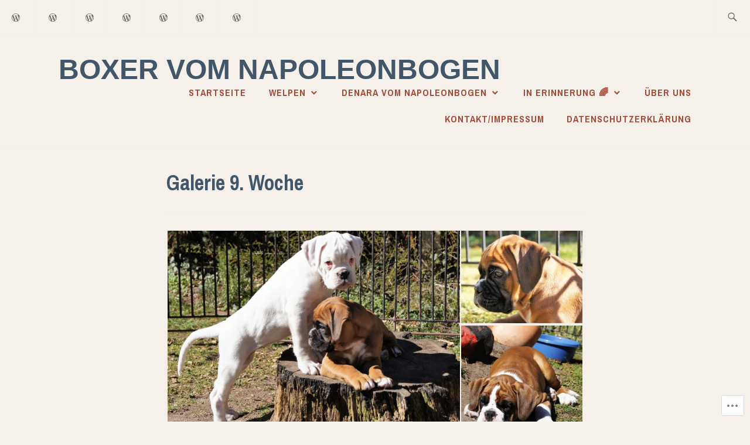

--- FILE ---
content_type: text/html; charset=UTF-8
request_url: https://napoleonbogen.wordpress.com/welpen/a-wurf/galerie-9-woche/
body_size: 21400
content:
<!DOCTYPE html>
<html lang="de-DE" itemscope itemtype="http://schema.org/WebPage">
<head>
<meta charset="UTF-8">
<meta name="viewport" content="width=device-width, initial-scale=1">
<link rel="profile" href="http://gmpg.org/xfn/11">
<link rel="pingback" href="https://napoleonbogen.wordpress.com/xmlrpc.php">

<title>Galerie 9. Woche &#8211; Boxer vom Napoleonbogen</title>
<meta name='robots' content='max-image-preview:large' />
<link rel='dns-prefetch' href='//s0.wp.com' />
<link rel='dns-prefetch' href='//wordpress.com' />
<link rel='dns-prefetch' href='//fonts-api.wp.com' />
<link rel="alternate" type="application/rss+xml" title="Boxer vom Napoleonbogen &raquo; Feed" href="https://napoleonbogen.wordpress.com/feed/" />
<link rel="alternate" type="application/rss+xml" title="Boxer vom Napoleonbogen &raquo; Kommentar-Feed" href="https://napoleonbogen.wordpress.com/comments/feed/" />
	<script type="text/javascript">
		/* <![CDATA[ */
		function addLoadEvent(func) {
			var oldonload = window.onload;
			if (typeof window.onload != 'function') {
				window.onload = func;
			} else {
				window.onload = function () {
					oldonload();
					func();
				}
			}
		}
		/* ]]> */
	</script>
	<link crossorigin='anonymous' rel='stylesheet' id='all-css-0-1' href='/wp-content/mu-plugins/likes/jetpack-likes.css?m=1743883414i&cssminify=yes' type='text/css' media='all' />
<style id='wp-emoji-styles-inline-css'>

	img.wp-smiley, img.emoji {
		display: inline !important;
		border: none !important;
		box-shadow: none !important;
		height: 1em !important;
		width: 1em !important;
		margin: 0 0.07em !important;
		vertical-align: -0.1em !important;
		background: none !important;
		padding: 0 !important;
	}
/*# sourceURL=wp-emoji-styles-inline-css */
</style>
<link crossorigin='anonymous' rel='stylesheet' id='all-css-2-1' href='/wp-content/plugins/gutenberg-core/v22.2.0/build/styles/block-library/style.css?m=1764855221i&cssminify=yes' type='text/css' media='all' />
<style id='wp-block-library-inline-css'>
.has-text-align-justify {
	text-align:justify;
}
.has-text-align-justify{text-align:justify;}

/*# sourceURL=wp-block-library-inline-css */
</style><style id='global-styles-inline-css'>
:root{--wp--preset--aspect-ratio--square: 1;--wp--preset--aspect-ratio--4-3: 4/3;--wp--preset--aspect-ratio--3-4: 3/4;--wp--preset--aspect-ratio--3-2: 3/2;--wp--preset--aspect-ratio--2-3: 2/3;--wp--preset--aspect-ratio--16-9: 16/9;--wp--preset--aspect-ratio--9-16: 9/16;--wp--preset--color--black: #192930;--wp--preset--color--cyan-bluish-gray: #abb8c3;--wp--preset--color--white: #ffffff;--wp--preset--color--pale-pink: #f78da7;--wp--preset--color--vivid-red: #cf2e2e;--wp--preset--color--luminous-vivid-orange: #ff6900;--wp--preset--color--luminous-vivid-amber: #fcb900;--wp--preset--color--light-green-cyan: #7bdcb5;--wp--preset--color--vivid-green-cyan: #00d084;--wp--preset--color--pale-cyan-blue: #8ed1fc;--wp--preset--color--vivid-cyan-blue: #0693e3;--wp--preset--color--vivid-purple: #9b51e0;--wp--preset--color--dark-gray: #474f53;--wp--preset--color--medium-gray: #a5a29d;--wp--preset--color--light-gray: #eeece8;--wp--preset--color--yellow: #d7b221;--wp--preset--color--dark-yellow: #9c8012;--wp--preset--gradient--vivid-cyan-blue-to-vivid-purple: linear-gradient(135deg,rgb(6,147,227) 0%,rgb(155,81,224) 100%);--wp--preset--gradient--light-green-cyan-to-vivid-green-cyan: linear-gradient(135deg,rgb(122,220,180) 0%,rgb(0,208,130) 100%);--wp--preset--gradient--luminous-vivid-amber-to-luminous-vivid-orange: linear-gradient(135deg,rgb(252,185,0) 0%,rgb(255,105,0) 100%);--wp--preset--gradient--luminous-vivid-orange-to-vivid-red: linear-gradient(135deg,rgb(255,105,0) 0%,rgb(207,46,46) 100%);--wp--preset--gradient--very-light-gray-to-cyan-bluish-gray: linear-gradient(135deg,rgb(238,238,238) 0%,rgb(169,184,195) 100%);--wp--preset--gradient--cool-to-warm-spectrum: linear-gradient(135deg,rgb(74,234,220) 0%,rgb(151,120,209) 20%,rgb(207,42,186) 40%,rgb(238,44,130) 60%,rgb(251,105,98) 80%,rgb(254,248,76) 100%);--wp--preset--gradient--blush-light-purple: linear-gradient(135deg,rgb(255,206,236) 0%,rgb(152,150,240) 100%);--wp--preset--gradient--blush-bordeaux: linear-gradient(135deg,rgb(254,205,165) 0%,rgb(254,45,45) 50%,rgb(107,0,62) 100%);--wp--preset--gradient--luminous-dusk: linear-gradient(135deg,rgb(255,203,112) 0%,rgb(199,81,192) 50%,rgb(65,88,208) 100%);--wp--preset--gradient--pale-ocean: linear-gradient(135deg,rgb(255,245,203) 0%,rgb(182,227,212) 50%,rgb(51,167,181) 100%);--wp--preset--gradient--electric-grass: linear-gradient(135deg,rgb(202,248,128) 0%,rgb(113,206,126) 100%);--wp--preset--gradient--midnight: linear-gradient(135deg,rgb(2,3,129) 0%,rgb(40,116,252) 100%);--wp--preset--font-size--small: 13px;--wp--preset--font-size--medium: 20px;--wp--preset--font-size--large: 36px;--wp--preset--font-size--x-large: 42px;--wp--preset--font-family--albert-sans: 'Albert Sans', sans-serif;--wp--preset--font-family--alegreya: Alegreya, serif;--wp--preset--font-family--arvo: Arvo, serif;--wp--preset--font-family--bodoni-moda: 'Bodoni Moda', serif;--wp--preset--font-family--bricolage-grotesque: 'Bricolage Grotesque', sans-serif;--wp--preset--font-family--cabin: Cabin, sans-serif;--wp--preset--font-family--chivo: Chivo, sans-serif;--wp--preset--font-family--commissioner: Commissioner, sans-serif;--wp--preset--font-family--cormorant: Cormorant, serif;--wp--preset--font-family--courier-prime: 'Courier Prime', monospace;--wp--preset--font-family--crimson-pro: 'Crimson Pro', serif;--wp--preset--font-family--dm-mono: 'DM Mono', monospace;--wp--preset--font-family--dm-sans: 'DM Sans', sans-serif;--wp--preset--font-family--dm-serif-display: 'DM Serif Display', serif;--wp--preset--font-family--domine: Domine, serif;--wp--preset--font-family--eb-garamond: 'EB Garamond', serif;--wp--preset--font-family--epilogue: Epilogue, sans-serif;--wp--preset--font-family--fahkwang: Fahkwang, sans-serif;--wp--preset--font-family--figtree: Figtree, sans-serif;--wp--preset--font-family--fira-sans: 'Fira Sans', sans-serif;--wp--preset--font-family--fjalla-one: 'Fjalla One', sans-serif;--wp--preset--font-family--fraunces: Fraunces, serif;--wp--preset--font-family--gabarito: Gabarito, system-ui;--wp--preset--font-family--ibm-plex-mono: 'IBM Plex Mono', monospace;--wp--preset--font-family--ibm-plex-sans: 'IBM Plex Sans', sans-serif;--wp--preset--font-family--ibarra-real-nova: 'Ibarra Real Nova', serif;--wp--preset--font-family--instrument-serif: 'Instrument Serif', serif;--wp--preset--font-family--inter: Inter, sans-serif;--wp--preset--font-family--josefin-sans: 'Josefin Sans', sans-serif;--wp--preset--font-family--jost: Jost, sans-serif;--wp--preset--font-family--libre-baskerville: 'Libre Baskerville', serif;--wp--preset--font-family--libre-franklin: 'Libre Franklin', sans-serif;--wp--preset--font-family--literata: Literata, serif;--wp--preset--font-family--lora: Lora, serif;--wp--preset--font-family--merriweather: Merriweather, serif;--wp--preset--font-family--montserrat: Montserrat, sans-serif;--wp--preset--font-family--newsreader: Newsreader, serif;--wp--preset--font-family--noto-sans-mono: 'Noto Sans Mono', sans-serif;--wp--preset--font-family--nunito: Nunito, sans-serif;--wp--preset--font-family--open-sans: 'Open Sans', sans-serif;--wp--preset--font-family--overpass: Overpass, sans-serif;--wp--preset--font-family--pt-serif: 'PT Serif', serif;--wp--preset--font-family--petrona: Petrona, serif;--wp--preset--font-family--piazzolla: Piazzolla, serif;--wp--preset--font-family--playfair-display: 'Playfair Display', serif;--wp--preset--font-family--plus-jakarta-sans: 'Plus Jakarta Sans', sans-serif;--wp--preset--font-family--poppins: Poppins, sans-serif;--wp--preset--font-family--raleway: Raleway, sans-serif;--wp--preset--font-family--roboto: Roboto, sans-serif;--wp--preset--font-family--roboto-slab: 'Roboto Slab', serif;--wp--preset--font-family--rubik: Rubik, sans-serif;--wp--preset--font-family--rufina: Rufina, serif;--wp--preset--font-family--sora: Sora, sans-serif;--wp--preset--font-family--source-sans-3: 'Source Sans 3', sans-serif;--wp--preset--font-family--source-serif-4: 'Source Serif 4', serif;--wp--preset--font-family--space-mono: 'Space Mono', monospace;--wp--preset--font-family--syne: Syne, sans-serif;--wp--preset--font-family--texturina: Texturina, serif;--wp--preset--font-family--urbanist: Urbanist, sans-serif;--wp--preset--font-family--work-sans: 'Work Sans', sans-serif;--wp--preset--spacing--20: 0.44rem;--wp--preset--spacing--30: 0.67rem;--wp--preset--spacing--40: 1rem;--wp--preset--spacing--50: 1.5rem;--wp--preset--spacing--60: 2.25rem;--wp--preset--spacing--70: 3.38rem;--wp--preset--spacing--80: 5.06rem;--wp--preset--shadow--natural: 6px 6px 9px rgba(0, 0, 0, 0.2);--wp--preset--shadow--deep: 12px 12px 50px rgba(0, 0, 0, 0.4);--wp--preset--shadow--sharp: 6px 6px 0px rgba(0, 0, 0, 0.2);--wp--preset--shadow--outlined: 6px 6px 0px -3px rgb(255, 255, 255), 6px 6px rgb(0, 0, 0);--wp--preset--shadow--crisp: 6px 6px 0px rgb(0, 0, 0);}:where(.is-layout-flex){gap: 0.5em;}:where(.is-layout-grid){gap: 0.5em;}body .is-layout-flex{display: flex;}.is-layout-flex{flex-wrap: wrap;align-items: center;}.is-layout-flex > :is(*, div){margin: 0;}body .is-layout-grid{display: grid;}.is-layout-grid > :is(*, div){margin: 0;}:where(.wp-block-columns.is-layout-flex){gap: 2em;}:where(.wp-block-columns.is-layout-grid){gap: 2em;}:where(.wp-block-post-template.is-layout-flex){gap: 1.25em;}:where(.wp-block-post-template.is-layout-grid){gap: 1.25em;}.has-black-color{color: var(--wp--preset--color--black) !important;}.has-cyan-bluish-gray-color{color: var(--wp--preset--color--cyan-bluish-gray) !important;}.has-white-color{color: var(--wp--preset--color--white) !important;}.has-pale-pink-color{color: var(--wp--preset--color--pale-pink) !important;}.has-vivid-red-color{color: var(--wp--preset--color--vivid-red) !important;}.has-luminous-vivid-orange-color{color: var(--wp--preset--color--luminous-vivid-orange) !important;}.has-luminous-vivid-amber-color{color: var(--wp--preset--color--luminous-vivid-amber) !important;}.has-light-green-cyan-color{color: var(--wp--preset--color--light-green-cyan) !important;}.has-vivid-green-cyan-color{color: var(--wp--preset--color--vivid-green-cyan) !important;}.has-pale-cyan-blue-color{color: var(--wp--preset--color--pale-cyan-blue) !important;}.has-vivid-cyan-blue-color{color: var(--wp--preset--color--vivid-cyan-blue) !important;}.has-vivid-purple-color{color: var(--wp--preset--color--vivid-purple) !important;}.has-black-background-color{background-color: var(--wp--preset--color--black) !important;}.has-cyan-bluish-gray-background-color{background-color: var(--wp--preset--color--cyan-bluish-gray) !important;}.has-white-background-color{background-color: var(--wp--preset--color--white) !important;}.has-pale-pink-background-color{background-color: var(--wp--preset--color--pale-pink) !important;}.has-vivid-red-background-color{background-color: var(--wp--preset--color--vivid-red) !important;}.has-luminous-vivid-orange-background-color{background-color: var(--wp--preset--color--luminous-vivid-orange) !important;}.has-luminous-vivid-amber-background-color{background-color: var(--wp--preset--color--luminous-vivid-amber) !important;}.has-light-green-cyan-background-color{background-color: var(--wp--preset--color--light-green-cyan) !important;}.has-vivid-green-cyan-background-color{background-color: var(--wp--preset--color--vivid-green-cyan) !important;}.has-pale-cyan-blue-background-color{background-color: var(--wp--preset--color--pale-cyan-blue) !important;}.has-vivid-cyan-blue-background-color{background-color: var(--wp--preset--color--vivid-cyan-blue) !important;}.has-vivid-purple-background-color{background-color: var(--wp--preset--color--vivid-purple) !important;}.has-black-border-color{border-color: var(--wp--preset--color--black) !important;}.has-cyan-bluish-gray-border-color{border-color: var(--wp--preset--color--cyan-bluish-gray) !important;}.has-white-border-color{border-color: var(--wp--preset--color--white) !important;}.has-pale-pink-border-color{border-color: var(--wp--preset--color--pale-pink) !important;}.has-vivid-red-border-color{border-color: var(--wp--preset--color--vivid-red) !important;}.has-luminous-vivid-orange-border-color{border-color: var(--wp--preset--color--luminous-vivid-orange) !important;}.has-luminous-vivid-amber-border-color{border-color: var(--wp--preset--color--luminous-vivid-amber) !important;}.has-light-green-cyan-border-color{border-color: var(--wp--preset--color--light-green-cyan) !important;}.has-vivid-green-cyan-border-color{border-color: var(--wp--preset--color--vivid-green-cyan) !important;}.has-pale-cyan-blue-border-color{border-color: var(--wp--preset--color--pale-cyan-blue) !important;}.has-vivid-cyan-blue-border-color{border-color: var(--wp--preset--color--vivid-cyan-blue) !important;}.has-vivid-purple-border-color{border-color: var(--wp--preset--color--vivid-purple) !important;}.has-vivid-cyan-blue-to-vivid-purple-gradient-background{background: var(--wp--preset--gradient--vivid-cyan-blue-to-vivid-purple) !important;}.has-light-green-cyan-to-vivid-green-cyan-gradient-background{background: var(--wp--preset--gradient--light-green-cyan-to-vivid-green-cyan) !important;}.has-luminous-vivid-amber-to-luminous-vivid-orange-gradient-background{background: var(--wp--preset--gradient--luminous-vivid-amber-to-luminous-vivid-orange) !important;}.has-luminous-vivid-orange-to-vivid-red-gradient-background{background: var(--wp--preset--gradient--luminous-vivid-orange-to-vivid-red) !important;}.has-very-light-gray-to-cyan-bluish-gray-gradient-background{background: var(--wp--preset--gradient--very-light-gray-to-cyan-bluish-gray) !important;}.has-cool-to-warm-spectrum-gradient-background{background: var(--wp--preset--gradient--cool-to-warm-spectrum) !important;}.has-blush-light-purple-gradient-background{background: var(--wp--preset--gradient--blush-light-purple) !important;}.has-blush-bordeaux-gradient-background{background: var(--wp--preset--gradient--blush-bordeaux) !important;}.has-luminous-dusk-gradient-background{background: var(--wp--preset--gradient--luminous-dusk) !important;}.has-pale-ocean-gradient-background{background: var(--wp--preset--gradient--pale-ocean) !important;}.has-electric-grass-gradient-background{background: var(--wp--preset--gradient--electric-grass) !important;}.has-midnight-gradient-background{background: var(--wp--preset--gradient--midnight) !important;}.has-small-font-size{font-size: var(--wp--preset--font-size--small) !important;}.has-medium-font-size{font-size: var(--wp--preset--font-size--medium) !important;}.has-large-font-size{font-size: var(--wp--preset--font-size--large) !important;}.has-x-large-font-size{font-size: var(--wp--preset--font-size--x-large) !important;}.has-albert-sans-font-family{font-family: var(--wp--preset--font-family--albert-sans) !important;}.has-alegreya-font-family{font-family: var(--wp--preset--font-family--alegreya) !important;}.has-arvo-font-family{font-family: var(--wp--preset--font-family--arvo) !important;}.has-bodoni-moda-font-family{font-family: var(--wp--preset--font-family--bodoni-moda) !important;}.has-bricolage-grotesque-font-family{font-family: var(--wp--preset--font-family--bricolage-grotesque) !important;}.has-cabin-font-family{font-family: var(--wp--preset--font-family--cabin) !important;}.has-chivo-font-family{font-family: var(--wp--preset--font-family--chivo) !important;}.has-commissioner-font-family{font-family: var(--wp--preset--font-family--commissioner) !important;}.has-cormorant-font-family{font-family: var(--wp--preset--font-family--cormorant) !important;}.has-courier-prime-font-family{font-family: var(--wp--preset--font-family--courier-prime) !important;}.has-crimson-pro-font-family{font-family: var(--wp--preset--font-family--crimson-pro) !important;}.has-dm-mono-font-family{font-family: var(--wp--preset--font-family--dm-mono) !important;}.has-dm-sans-font-family{font-family: var(--wp--preset--font-family--dm-sans) !important;}.has-dm-serif-display-font-family{font-family: var(--wp--preset--font-family--dm-serif-display) !important;}.has-domine-font-family{font-family: var(--wp--preset--font-family--domine) !important;}.has-eb-garamond-font-family{font-family: var(--wp--preset--font-family--eb-garamond) !important;}.has-epilogue-font-family{font-family: var(--wp--preset--font-family--epilogue) !important;}.has-fahkwang-font-family{font-family: var(--wp--preset--font-family--fahkwang) !important;}.has-figtree-font-family{font-family: var(--wp--preset--font-family--figtree) !important;}.has-fira-sans-font-family{font-family: var(--wp--preset--font-family--fira-sans) !important;}.has-fjalla-one-font-family{font-family: var(--wp--preset--font-family--fjalla-one) !important;}.has-fraunces-font-family{font-family: var(--wp--preset--font-family--fraunces) !important;}.has-gabarito-font-family{font-family: var(--wp--preset--font-family--gabarito) !important;}.has-ibm-plex-mono-font-family{font-family: var(--wp--preset--font-family--ibm-plex-mono) !important;}.has-ibm-plex-sans-font-family{font-family: var(--wp--preset--font-family--ibm-plex-sans) !important;}.has-ibarra-real-nova-font-family{font-family: var(--wp--preset--font-family--ibarra-real-nova) !important;}.has-instrument-serif-font-family{font-family: var(--wp--preset--font-family--instrument-serif) !important;}.has-inter-font-family{font-family: var(--wp--preset--font-family--inter) !important;}.has-josefin-sans-font-family{font-family: var(--wp--preset--font-family--josefin-sans) !important;}.has-jost-font-family{font-family: var(--wp--preset--font-family--jost) !important;}.has-libre-baskerville-font-family{font-family: var(--wp--preset--font-family--libre-baskerville) !important;}.has-libre-franklin-font-family{font-family: var(--wp--preset--font-family--libre-franklin) !important;}.has-literata-font-family{font-family: var(--wp--preset--font-family--literata) !important;}.has-lora-font-family{font-family: var(--wp--preset--font-family--lora) !important;}.has-merriweather-font-family{font-family: var(--wp--preset--font-family--merriweather) !important;}.has-montserrat-font-family{font-family: var(--wp--preset--font-family--montserrat) !important;}.has-newsreader-font-family{font-family: var(--wp--preset--font-family--newsreader) !important;}.has-noto-sans-mono-font-family{font-family: var(--wp--preset--font-family--noto-sans-mono) !important;}.has-nunito-font-family{font-family: var(--wp--preset--font-family--nunito) !important;}.has-open-sans-font-family{font-family: var(--wp--preset--font-family--open-sans) !important;}.has-overpass-font-family{font-family: var(--wp--preset--font-family--overpass) !important;}.has-pt-serif-font-family{font-family: var(--wp--preset--font-family--pt-serif) !important;}.has-petrona-font-family{font-family: var(--wp--preset--font-family--petrona) !important;}.has-piazzolla-font-family{font-family: var(--wp--preset--font-family--piazzolla) !important;}.has-playfair-display-font-family{font-family: var(--wp--preset--font-family--playfair-display) !important;}.has-plus-jakarta-sans-font-family{font-family: var(--wp--preset--font-family--plus-jakarta-sans) !important;}.has-poppins-font-family{font-family: var(--wp--preset--font-family--poppins) !important;}.has-raleway-font-family{font-family: var(--wp--preset--font-family--raleway) !important;}.has-roboto-font-family{font-family: var(--wp--preset--font-family--roboto) !important;}.has-roboto-slab-font-family{font-family: var(--wp--preset--font-family--roboto-slab) !important;}.has-rubik-font-family{font-family: var(--wp--preset--font-family--rubik) !important;}.has-rufina-font-family{font-family: var(--wp--preset--font-family--rufina) !important;}.has-sora-font-family{font-family: var(--wp--preset--font-family--sora) !important;}.has-source-sans-3-font-family{font-family: var(--wp--preset--font-family--source-sans-3) !important;}.has-source-serif-4-font-family{font-family: var(--wp--preset--font-family--source-serif-4) !important;}.has-space-mono-font-family{font-family: var(--wp--preset--font-family--space-mono) !important;}.has-syne-font-family{font-family: var(--wp--preset--font-family--syne) !important;}.has-texturina-font-family{font-family: var(--wp--preset--font-family--texturina) !important;}.has-urbanist-font-family{font-family: var(--wp--preset--font-family--urbanist) !important;}.has-work-sans-font-family{font-family: var(--wp--preset--font-family--work-sans) !important;}
/*# sourceURL=global-styles-inline-css */
</style>

<style id='classic-theme-styles-inline-css'>
/*! This file is auto-generated */
.wp-block-button__link{color:#fff;background-color:#32373c;border-radius:9999px;box-shadow:none;text-decoration:none;padding:calc(.667em + 2px) calc(1.333em + 2px);font-size:1.125em}.wp-block-file__button{background:#32373c;color:#fff;text-decoration:none}
/*# sourceURL=/wp-includes/css/classic-themes.min.css */
</style>
<link crossorigin='anonymous' rel='stylesheet' id='all-css-4-1' href='/_static/??-eJyFjUEKAjEMRS9kDGNFcSGeZVqDxmnaMmkZvb3RARcqugnJ578XnAqEnCqlitKgxHbipBjySJZL6StaQ+jIPUUSqy2D6gK/Y1MxBrwvI6mCTeEmUM8G6i/OqIcaIg9kl74lM8qYcmWj9bV8OOdXWJpHvnJOqPUW6X/NxxyGp+4g+2677jY759zqcgdVv2sk&cssminify=yes' type='text/css' media='all' />
<style id='ixion-style-inline-css'>
.posted-on, .byline { clip: rect(1px, 1px, 1px, 1px); height: 1px; position: absolute; overflow: hidden; width: 1px; }
/*# sourceURL=ixion-style-inline-css */
</style>
<link rel='stylesheet' id='ixion-fonts-archivo-css' href='//fonts-api.wp.com/css?family=Archivo+Narrow%3A400%2C400i%2C700%2C700i&#038;subset=latin%2Clatin-ext' media='all' />
<link crossorigin='anonymous' rel='stylesheet' id='all-css-6-1' href='/_static/??-eJyNj9EOAUEMRX/IaLCyXsSnyKiyZWY62XYsf2/IRggP3tre3ttTGLJDSUbJwDqKpJDLDvjKksCrkikcqq6AIpn6jgY2m6LqBN6ssbgcypGTwoksezyPPUSpQVtOCEdK1HN16O/yK/SL55GidgvkhowS/6Goo+fuB84obi+U9tKDLybRmzG+bBjq74zuieA6CvV10L6eF2QfXKRU3usHyiauZ+1yMV817aw53QF8NYJn&cssminify=yes' type='text/css' media='all' />
<style id='jetpack_facebook_likebox-inline-css'>
.widget_facebook_likebox {
	overflow: hidden;
}

/*# sourceURL=/wp-content/mu-plugins/jetpack-plugin/moon/modules/widgets/facebook-likebox/style.css */
</style>
<link crossorigin='anonymous' rel='stylesheet' id='all-css-8-1' href='/_static/??-eJzTLy/QTc7PK0nNK9HPLdUtyClNz8wr1i9KTcrJTwcy0/WTi5G5ekCujj52Temp+bo5+cmJJZn5eSgc3bScxMwikFb7XFtDE1NLExMLc0OTLACohS2q&cssminify=yes' type='text/css' media='all' />
<link crossorigin='anonymous' rel='stylesheet' id='print-css-9-1' href='/wp-content/mu-plugins/global-print/global-print.css?m=1465851035i&cssminify=yes' type='text/css' media='print' />
<style id='jetpack-global-styles-frontend-style-inline-css'>
:root { --font-headings: unset; --font-base: unset; --font-headings-default: -apple-system,BlinkMacSystemFont,"Segoe UI",Roboto,Oxygen-Sans,Ubuntu,Cantarell,"Helvetica Neue",sans-serif; --font-base-default: -apple-system,BlinkMacSystemFont,"Segoe UI",Roboto,Oxygen-Sans,Ubuntu,Cantarell,"Helvetica Neue",sans-serif;}
/*# sourceURL=jetpack-global-styles-frontend-style-inline-css */
</style>
<link crossorigin='anonymous' rel='stylesheet' id='all-css-12-1' href='/_static/??-eJyNjcEKwjAQRH/IuFRT6kX8FNkmS5K6yQY3Qfx7bfEiXrwM82B4A49qnJRGpUHupnIPqSgs1Cq624chi6zhO5OCRryTR++fW00l7J3qDv43XVNxoOISsmEJol/wY2uR8vs3WggsM/I6uOTzMI3Hw8lOg11eUT1JKA==&cssminify=yes' type='text/css' media='all' />
<script type="text/javascript" id="wpcom-actionbar-placeholder-js-extra">
/* <![CDATA[ */
var actionbardata = {"siteID":"122102655","postID":"701","siteURL":"https://napoleonbogen.wordpress.com","xhrURL":"https://napoleonbogen.wordpress.com/wp-admin/admin-ajax.php","nonce":"790e1839d9","isLoggedIn":"","statusMessage":"","subsEmailDefault":"instantly","proxyScriptUrl":"https://s0.wp.com/wp-content/js/wpcom-proxy-request.js?m=1513050504i&amp;ver=20211021","shortlink":"https://wp.me/P8gktF-bj","i18n":{"followedText":"Neue Beitr\u00e4ge von dieser Website erscheinen nun in deinem \u003Ca href=\"https://wordpress.com/reader\"\u003EReader\u003C/a\u003E","foldBar":"Diese Leiste einklappen","unfoldBar":"Diese Leiste aufklappen","shortLinkCopied":"Kurzlink in Zwischenablage kopiert"}};
//# sourceURL=wpcom-actionbar-placeholder-js-extra
/* ]]> */
</script>
<script type="text/javascript" id="jetpack-mu-wpcom-settings-js-before">
/* <![CDATA[ */
var JETPACK_MU_WPCOM_SETTINGS = {"assetsUrl":"https://s0.wp.com/wp-content/mu-plugins/jetpack-mu-wpcom-plugin/moon/jetpack_vendor/automattic/jetpack-mu-wpcom/src/build/"};
//# sourceURL=jetpack-mu-wpcom-settings-js-before
/* ]]> */
</script>
<script crossorigin='anonymous' type='text/javascript'  src='/wp-content/js/rlt-proxy.js?m=1720530689i'></script>
<script type="text/javascript" id="rlt-proxy-js-after">
/* <![CDATA[ */
	rltInitialize( {"token":null,"iframeOrigins":["https:\/\/widgets.wp.com"]} );
//# sourceURL=rlt-proxy-js-after
/* ]]> */
</script>
<link rel="EditURI" type="application/rsd+xml" title="RSD" href="https://napoleonbogen.wordpress.com/xmlrpc.php?rsd" />
<meta name="generator" content="WordPress.com" />
<link rel="canonical" href="https://napoleonbogen.wordpress.com/welpen/a-wurf/galerie-9-woche/" />
<link rel='shortlink' href='https://wp.me/P8gktF-bj' />
<link rel="alternate" type="application/json+oembed" href="https://public-api.wordpress.com/oembed/?format=json&amp;url=https%3A%2F%2Fnapoleonbogen.wordpress.com%2Fwelpen%2Fa-wurf%2Fgalerie-9-woche%2F&amp;for=wpcom-auto-discovery" /><link rel="alternate" type="application/xml+oembed" href="https://public-api.wordpress.com/oembed/?format=xml&amp;url=https%3A%2F%2Fnapoleonbogen.wordpress.com%2Fwelpen%2Fa-wurf%2Fgalerie-9-woche%2F&amp;for=wpcom-auto-discovery" />
<!-- Jetpack Open Graph Tags -->
<meta property="og:type" content="article" />
<meta property="og:title" content="Galerie 9. Woche" />
<meta property="og:url" content="https://napoleonbogen.wordpress.com/welpen/a-wurf/galerie-9-woche/" />
<meta property="og:description" content="Besuche den Beitrag für mehr Info." />
<meta property="article:published_time" content="2017-03-27T19:17:28+00:00" />
<meta property="article:modified_time" content="2017-03-27T19:22:27+00:00" />
<meta property="og:site_name" content="Boxer vom Napoleonbogen" />
<meta property="og:image" content="https://napoleonbogen.wordpress.com/wp-content/uploads/2017/03/dsc05982-2.jpg" />
<meta property="og:image:secure_url" content="https://i0.wp.com/napoleonbogen.wordpress.com/wp-content/uploads/2017/03/dsc05982-2.jpg?ssl=1" />
<meta property="og:image" content="https://napoleonbogen.wordpress.com/wp-content/uploads/2017/03/dsc05972-2.jpg" />
<meta property="og:image:secure_url" content="https://i0.wp.com/napoleonbogen.wordpress.com/wp-content/uploads/2017/03/dsc05972-2.jpg?ssl=1" />
<meta property="og:image" content="https://napoleonbogen.wordpress.com/wp-content/uploads/2017/03/dsc05928-2.jpg" />
<meta property="og:image:secure_url" content="https://i0.wp.com/napoleonbogen.wordpress.com/wp-content/uploads/2017/03/dsc05928-2.jpg?ssl=1" />
<meta property="og:image" content="https://napoleonbogen.wordpress.com/wp-content/uploads/2017/03/dsc05922-2.jpg" />
<meta property="og:image:secure_url" content="https://i0.wp.com/napoleonbogen.wordpress.com/wp-content/uploads/2017/03/dsc05922-2.jpg?ssl=1" />
<meta property="og:image" content="https://napoleonbogen.wordpress.com/wp-content/uploads/2017/03/dsc05814-2.jpg" />
<meta property="og:image:secure_url" content="https://i0.wp.com/napoleonbogen.wordpress.com/wp-content/uploads/2017/03/dsc05814-2.jpg?ssl=1" />
<meta property="og:image" content="https://napoleonbogen.wordpress.com/wp-content/uploads/2017/03/dsc05785-2.jpg" />
<meta property="og:image:secure_url" content="https://i0.wp.com/napoleonbogen.wordpress.com/wp-content/uploads/2017/03/dsc05785-2.jpg?ssl=1" />
<meta property="og:image" content="https://napoleonbogen.wordpress.com/wp-content/uploads/2017/03/dsc05775-2.jpg" />
<meta property="og:image:secure_url" content="https://i0.wp.com/napoleonbogen.wordpress.com/wp-content/uploads/2017/03/dsc05775-2.jpg?ssl=1" />
<meta property="og:image" content="https://napoleonbogen.wordpress.com/wp-content/uploads/2017/03/dsc05758-2.jpg" />
<meta property="og:image:secure_url" content="https://i0.wp.com/napoleonbogen.wordpress.com/wp-content/uploads/2017/03/dsc05758-2.jpg?ssl=1" />
<meta property="og:image" content="https://napoleonbogen.wordpress.com/wp-content/uploads/2017/03/dsc05614-2.jpg" />
<meta property="og:image:secure_url" content="https://i0.wp.com/napoleonbogen.wordpress.com/wp-content/uploads/2017/03/dsc05614-2.jpg?ssl=1" />
<meta property="og:image" content="https://napoleonbogen.wordpress.com/wp-content/uploads/2017/03/dsc05502-2.jpg" />
<meta property="og:image:secure_url" content="https://i0.wp.com/napoleonbogen.wordpress.com/wp-content/uploads/2017/03/dsc05502-2.jpg?ssl=1" />
<meta property="og:image" content="https://napoleonbogen.wordpress.com/wp-content/uploads/2017/03/dsc05513-2.jpg" />
<meta property="og:image:secure_url" content="https://i0.wp.com/napoleonbogen.wordpress.com/wp-content/uploads/2017/03/dsc05513-2.jpg?ssl=1" />
<meta property="og:image" content="https://napoleonbogen.wordpress.com/wp-content/uploads/2017/03/dsc05537-2.jpg" />
<meta property="og:image:secure_url" content="https://i0.wp.com/napoleonbogen.wordpress.com/wp-content/uploads/2017/03/dsc05537-2.jpg?ssl=1" />
<meta property="og:image" content="https://napoleonbogen.wordpress.com/wp-content/uploads/2017/03/dsc05613-2.jpg" />
<meta property="og:image:secure_url" content="https://i0.wp.com/napoleonbogen.wordpress.com/wp-content/uploads/2017/03/dsc05613-2.jpg?ssl=1" />
<meta property="og:image:width" content="3402" />
<meta property="og:image:height" content="2477" />
<meta property="og:image:alt" content="" />
<meta property="og:locale" content="de_DE" />
<meta property="fb:app_id" content="249643311490" />
<meta property="article:publisher" content="https://www.facebook.com/WordPresscom" />
<meta name="twitter:text:title" content="Galerie 9. Woche" />
<meta name="twitter:image" content="https://napoleonbogen.wordpress.com/wp-content/uploads/2017/03/dsc05982-2.jpg?w=640" />
<meta name="twitter:card" content="summary_large_image" />
<meta name="twitter:description" content="Besuche den Beitrag für mehr Info." />

<!-- End Jetpack Open Graph Tags -->
<link rel="shortcut icon" type="image/x-icon" href="https://secure.gravatar.com/blavatar/66f57040a63840455c74b9c6ee8e536dc9f64bc03d543df498773840683910cf?s=32" sizes="16x16" />
<link rel="icon" type="image/x-icon" href="https://secure.gravatar.com/blavatar/66f57040a63840455c74b9c6ee8e536dc9f64bc03d543df498773840683910cf?s=32" sizes="16x16" />
<link rel="apple-touch-icon" href="https://secure.gravatar.com/blavatar/66f57040a63840455c74b9c6ee8e536dc9f64bc03d543df498773840683910cf?s=114" />
<link rel="search" type="application/opensearchdescription+xml" href="https://napoleonbogen.wordpress.com/osd.xml" title="Boxer vom Napoleonbogen" />
<link rel="search" type="application/opensearchdescription+xml" href="https://s1.wp.com/opensearch.xml" title="WordPress.com" />
<meta name="theme-color" content="#f5f0e9" />
<style type="text/css" id="custom-background-css">
body.custom-background { background-color: #f5f0e9; }
</style>
	<style type="text/css" id="custom-colors-css">#infinite-handle span,
            .button,
            .comment-navigation .nav-next a,
            .comment-navigation .nav-previous a,
            .main-navigation .menu-toggle,
            .post-navigation .nav-next a,
            .post-navigation .nav-previous a,
            .posts-navigation .nav-next a,
            .posts-navigation .nav-previous a,
            button,
            input[type="button"],
            input[type="reset"],
            input[type="submit"],
            #infinite-handle span:active,
            #infinite-handle span:focus,
            #infinite-handle span:hover,
            .button:active,
            .button:focus,
            .button:hover,
            .comment-navigation .nav-next a,
            .comment-navigation .nav-previous a,
            .main-navigation .menu-toggle,
            .post-navigation .nav-next a,
            .post-navigation .nav-previous a,
            .posts-navigation .nav-next a,
            .posts-navigation .nav-previous a,
            button:active,
            button:focus,
            button:hover,
            input[type="button"]:active,
            input[type="button"]:focus,
            input[type="button"]:hover,
            input[type="reset"]:active,
            input[type="reset"]:focus,
            input[type="reset"]:hover,
            input[type="submit"]:active,
            input[type="submit"]:focus,
            input[type="submit"]:hover { color: #FFFFFF;}
.site-description, .featured-content .hentry .entry-title a { color: #FFFFFF;}
.comment-author,
            .footer-widgets .widget a,
            body,
            button { color: #192930;}
#respond h3,
            .comments-title,
            .featured-content,
            .hentry,
            .page-header,
            .recent-posts-header,
            .singular .entry-title,
            .site-header,
            .utility-container,
            .recent-posts:after,
            .site-footer,
            .site-info,
            .site-header .search-form .search-field,
            .site-header .search-form-icon:before,
            .site-header .jetpack-social-navigation a:before { border-color: #eeece8;}
#respond h3,
            .comments-title,
            .featured-content,
            .hentry,
            .page-header,
            .recent-posts-header,
            .singular .entry-title,
            .site-header,
            .utility-container,
            .recent-posts:after,
            .site-footer,
            .site-info,
            .site-header .search-form .search-field,
            .site-header .search-form-icon:before,
            .site-header .jetpack-social-navigation a:before { border-color: rgba( 238, 236, 232, 0.3 );}
.comment-metadata,
            .entry-footer,
            .entry-meta,
            .footer-widgets .widget-title,
            .main-navigation ul > li.current-menu-item > a,
            .main-navigation ul > li.current_page_item > a,
            .more-recent-posts,
            .more-recent-posts:visited,
            .more-testimonials,
            .more-testimonials:visited,
            .search-form-icon:before,
            .site-header .jetpack-social-navigation a,
            .site-info,
            div#jp-relatedposts h3.jp-relatedposts-headline { color: #67655F;}
.search-form-icon:before,
            .search-form .search-field { border-color: #a5a29d;}
.search-form-icon:before,
            .search-form .search-field { border-color: rgba( 165, 162, 157, 0.3 );}
body, ins, mark,
            .site-header .search-form-icon:before,
            .site-header .search-form .search-field,
            .footer-widgets .widget { background-color: #f5f0e9;}
.entry-author,
            .widget,
            hr,
            .testimonials .hentry { background-color: #F0E9DF;}
.featured-content .hentry,
            .header-overlay { background-color: #42566a;}
.header-overlay:before { background-color: #42566a;}
h1,
            h2,
            h3,
            h4,
            h5,
            h6,
            .entry-title a,
            .entry-title a:visited,
            .entry-title,
            .page-title,
            .widget-title,
            .widget a,
            .site-title,
            .comments-title,
            .site-title a,
            .site-title a:visited { color: #42566A;}
#infinite-handle span,
            .button,
            .comment-navigation .nav-next a,
            .comment-navigation .nav-previous a,
            .main-navigation .menu-toggle,
            .post-navigation .nav-next a,
            .post-navigation .nav-previous a,
            .posts-navigation .nav-next a,
            .posts-navigation .nav-previous a,
            button,
            input[type="button"],
            input[type="reset"],
            input[type="submit"] { background-color: #a84c38;}
#infinite-handle span:active,
            #infinite-handle span:focus,
            #infinite-handle span:hover,
            .button:active,
            .button:focus,
            .button:hover,
            button:active,
            button:focus,
            button:hover,
            input[type="button"]:active,
            input[type="button"]:focus,
            input[type="button"]:hover,
            input[type="reset"]:active,
            input[type="reset"]:focus,
            input[type="reset"]:hover,
            input[type="submit"]:active,
            input[type="submit"]:focus,
            input[type="submit"]:hover { background-color: #954331;}
.main-navigation ul ul { border-top-color: #a84c38;}
.main-navigation ul ul:before { color: #a84c38;}
.comment-metadata .edit-link a,
            .site-header .jetpack-social-navigation a:hover,
            .jetpack_widget_social_icons a:hover,
			.jetpack_widget_social_icons a:focus,
			.widget_wpcom_social_media_icons_widget a:hover,
			.widget_wpcom_social_media_icons_widget a:focus,
            a,
            a:visited,
            .main-navigation .nav-menu > li > a,
            .testimonials .edit-link a,
            .testimonials .edit-link a:visited { color: #A44A36;}
a:hover, a:focus, a:active { color: #A84C38;}
.featured-content .hentry:hover .entry-title a { color: #E8D0C9;}
</style>
<link crossorigin='anonymous' rel='stylesheet' id='all-css-0-3' href='/_static/??-eJydjdEKwjAMRX/IGqaT+SJ+inRZGN3SpDQtw78Xwe1Rxh7P4XIuLMmhSiEpEKtLXMcgBhOV5HH+MURVgVcQhJ4VZwNbQqJ8RrMT7C9EHSqTAfqs1Yi30SqOBktgGtzomSm//9H34BkfTXe7Xu5t17TTB3k+YIU=&cssminify=yes' type='text/css' media='all' />
</head>

<body class="wp-singular page-template page-template-templates page-template-full-width-page page-template-templatesfull-width-page-php page page-id-701 page-child parent-pageid-64 custom-background wp-embed-responsive wp-theme-pubixion customizer-styles-applied no-sidebar singular no-featured-posts jetpack-reblog-enabled date-hidden author-hidden custom-colors">
<div id="page" class="site">
	<a class="skip-link screen-reader-text" href="#content">Zum Inhalt springen</a>

	<header id="masthead" class="site-header" role="banner">

		<div class="utility-container">
						<nav class="jetpack-social-navigation jetpack-social-navigation-genericons" aria-label="Menü mit Links zu sozialen Netzwerken">
				<div class="menu-mein-menue-container"><ul id="menu-mein-menue" class="menu"><li id="menu-item-48" class="menu-item menu-item-type-post_type menu-item-object-page menu-item-home menu-item-48"><a href="https://napoleonbogen.wordpress.com/"><span class="screen-reader-text">Startseite</span></a></li>
<li id="menu-item-53" class="menu-item menu-item-type-post_type menu-item-object-page current-page-ancestor current-menu-ancestor current_page_ancestor menu-item-53"><a href="https://napoleonbogen.wordpress.com/welpen/"><span class="screen-reader-text">Welpen</span></a></li>
<li id="menu-item-1874" class="menu-item menu-item-type-post_type menu-item-object-page menu-item-1874"><a href="https://napoleonbogen.wordpress.com/denara-vom-napoleonbogen/"><span class="screen-reader-text">Denara vom Napoleonbogen</span></a></li>
<li id="menu-item-1686" class="menu-item menu-item-type-post_type menu-item-object-page menu-item-1686"><a href="https://napoleonbogen.wordpress.com/in-erinnerung-%f0%9f%8c%88/"><span class="screen-reader-text">In Erinnerung 🌈</span></a></li>
<li id="menu-item-45" class="menu-item menu-item-type-post_type menu-item-object-page menu-item-45"><a href="https://napoleonbogen.wordpress.com/ueber/"><span class="screen-reader-text">Über uns</span></a></li>
<li id="menu-item-46" class="menu-item menu-item-type-post_type menu-item-object-page menu-item-46"><a href="https://napoleonbogen.wordpress.com/kontakt/"><span class="screen-reader-text">Kontakt/Impressum</span></a></li>
<li id="menu-item-830" class="menu-item menu-item-type-post_type menu-item-object-page menu-item-830"><a href="https://napoleonbogen.wordpress.com/datenschutzerklaerung/"><span class="screen-reader-text">Datenschutzerklärung</span></a></li>
</ul></div>			</nav><!-- .jetpack-social-navigation -->
						
<form role="search" method="get" class="search-form" action="https://napoleonbogen.wordpress.com/">
	<label>
		<span class="screen-reader-text">Suche nach:</span>
		<input type="search" class="search-field"
		placeholder="Suche&#160;&hellip;"
		value="" name="s"
		title="Suche nach:" />
		<span class="search-form-icon"></span>
	</label>
	<input type="submit" class="search-submit"
		value="Suche" />
</form>
		</div>

		<div class="branding-container">
					<div class="site-branding">
			
								<p class="site-title"><a href="https://napoleonbogen.wordpress.com/" rel="home">Boxer vom Napoleonbogen</a></p>
					</div><!-- .site-branding -->
			<nav id="site-navigation" class="main-navigation" role="navigation">
	<button class="menu-toggle" aria-controls="top-menu" aria-expanded="false">Menü</button>
	<div class="menu-mein-menue-container"><ul id="top-menu" class="menu"><li class="menu-item menu-item-type-post_type menu-item-object-page menu-item-home menu-item-48"><a href="https://napoleonbogen.wordpress.com/">Startseite</a></li>
<li class="menu-item menu-item-type-post_type menu-item-object-page current-page-ancestor current-menu-ancestor current_page_ancestor menu-item-has-children menu-item-53"><a href="https://napoleonbogen.wordpress.com/welpen/">Welpen</a>
<ul class="sub-menu">
	<li id="menu-item-1706" class="menu-item menu-item-type-post_type menu-item-object-page menu-item-has-children menu-item-1706"><a href="https://napoleonbogen.wordpress.com/d-wurf/">D-Wurf</a>
	<ul class="sub-menu">
		<li id="menu-item-1771" class="menu-item menu-item-type-post_type menu-item-object-page menu-item-1771"><a href="https://napoleonbogen.wordpress.com/fotos-d-wurf/">Fotos D-Wurf</a></li>
	</ul>
</li>
	<li id="menu-item-1243" class="menu-item menu-item-type-post_type menu-item-object-page menu-item-has-children menu-item-1243"><a href="https://napoleonbogen.wordpress.com/welpen/c-wurf/">C-Wurf</a>
	<ul class="sub-menu">
		<li id="menu-item-1625" class="menu-item menu-item-type-post_type menu-item-object-page menu-item-1625"><a href="https://napoleonbogen.wordpress.com/ubersicht-c-wurf/">Übersicht C-Wurf</a></li>
		<li id="menu-item-1352" class="menu-item menu-item-type-post_type menu-item-object-page menu-item-1352"><a href="https://napoleonbogen.wordpress.com/fotos-c-wurf/">Fotos C-Wurf</a></li>
		<li id="menu-item-1279" class="menu-item menu-item-type-post_type menu-item-object-page menu-item-1279"><a href="https://napoleonbogen.wordpress.com/virtueller-stammbaum-c-wurf-2/">Virtueller Stammbaum C-Wurf</a></li>
		<li id="menu-item-1316" class="menu-item menu-item-type-post_type menu-item-object-page menu-item-1316"><a href="https://napoleonbogen.wordpress.com/erste-eindrucke/">Die erste Woche…</a></li>
	</ul>
</li>
	<li id="menu-item-884" class="menu-item menu-item-type-post_type menu-item-object-page menu-item-has-children menu-item-884"><a href="https://napoleonbogen.wordpress.com/b-wurf/">B-Wurf</a>
	<ul class="sub-menu">
		<li id="menu-item-1073" class="menu-item menu-item-type-post_type menu-item-object-page menu-item-1073"><a href="https://napoleonbogen.wordpress.com/galerie-8-woche/">Galerie 8. Woche</a></li>
		<li id="menu-item-1032" class="menu-item menu-item-type-post_type menu-item-object-page menu-item-1032"><a href="https://napoleonbogen.wordpress.com/galerie-7-woche/">Galerie 7. Woche</a></li>
		<li id="menu-item-1009" class="menu-item menu-item-type-post_type menu-item-object-page menu-item-1009"><a href="https://napoleonbogen.wordpress.com/galerie-6-woche-2/">Galerie 6. Woche</a></li>
		<li id="menu-item-974" class="menu-item menu-item-type-post_type menu-item-object-page menu-item-974"><a href="https://napoleonbogen.wordpress.com/galerie-5-woche/">Galerie 5. Woche</a></li>
		<li id="menu-item-969" class="menu-item menu-item-type-post_type menu-item-object-page menu-item-969"><a href="https://napoleonbogen.wordpress.com/galerie-4-woche/">Galerie 4. Woche</a></li>
		<li id="menu-item-953" class="menu-item menu-item-type-post_type menu-item-object-page menu-item-953"><a href="https://napoleonbogen.wordpress.com/galerie-3-woche/">Galerie 3. Woche</a></li>
		<li id="menu-item-928" class="menu-item menu-item-type-post_type menu-item-object-page menu-item-928"><a href="https://napoleonbogen.wordpress.com/b-wurf/galerie-2-woche/">Galerie 2. Woche</a></li>
		<li id="menu-item-917" class="menu-item menu-item-type-post_type menu-item-object-page menu-item-917"><a href="https://napoleonbogen.wordpress.com/b-wurf/galerie-1-woche/">Galerie 1. Woche</a></li>
	</ul>
</li>
	<li id="menu-item-1089" class="menu-item menu-item-type-post_type menu-item-object-page menu-item-1089"><a href="https://napoleonbogen.wordpress.com/ubersicht-welpen-b-wurf/">Übersicht B-Wurf</a></li>
	<li id="menu-item-95" class="menu-item menu-item-type-post_type menu-item-object-page current-page-ancestor current-menu-ancestor current-menu-parent current-page-parent current_page_parent current_page_ancestor menu-item-has-children menu-item-95"><a href="https://napoleonbogen.wordpress.com/welpen/a-wurf/">A-Wurf</a>
	<ul class="sub-menu">
		<li id="menu-item-854" class="menu-item menu-item-type-post_type menu-item-object-page menu-item-854"><a href="https://napoleonbogen.wordpress.com/welpen/a-wurf/der-a-wurf-heute/">Der A-Wurf heute</a></li>
		<li id="menu-item-248" class="menu-item menu-item-type-post_type menu-item-object-page menu-item-248"><a href="https://napoleonbogen.wordpress.com/welpen/a-wurf/virtuelle-ahnentafel-a-wurf/">Virtuelle Ahnentafel A-Wurf</a></li>
		<li id="menu-item-572" class="menu-item menu-item-type-post_type menu-item-object-page menu-item-572"><a href="https://napoleonbogen.wordpress.com/welpen/a-wurf/uebersicht-welpen-a-wurf/">Übersicht Welpen A-Wurf</a></li>
		<li id="menu-item-214" class="menu-item menu-item-type-post_type menu-item-object-page menu-item-214"><a href="https://napoleonbogen.wordpress.com/welpen/a-wurf/1-woche/">Galerie 1. Woche</a></li>
		<li id="menu-item-263" class="menu-item menu-item-type-post_type menu-item-object-page menu-item-263"><a href="https://napoleonbogen.wordpress.com/welpen/a-wurf/galerie-2-woche/">Galerie 2. Woche</a></li>
		<li id="menu-item-346" class="menu-item menu-item-type-post_type menu-item-object-page menu-item-346"><a href="https://napoleonbogen.wordpress.com/welpen/a-wurf/galerie-3-woche/">Galerie 3. Woche</a></li>
		<li id="menu-item-553" class="menu-item menu-item-type-post_type menu-item-object-page menu-item-553"><a href="https://napoleonbogen.wordpress.com/welpen/a-wurf/galerie-4-woche/">Galerie 4. Woche</a></li>
		<li id="menu-item-598" class="menu-item menu-item-type-post_type menu-item-object-page menu-item-598"><a href="https://napoleonbogen.wordpress.com/welpen/a-wurf/galerie-5-woche/">Galerie 5. Woche</a></li>
		<li id="menu-item-631" class="menu-item menu-item-type-post_type menu-item-object-page menu-item-631"><a href="https://napoleonbogen.wordpress.com/galerie-6-woche/">Galerie 6. Woche</a></li>
		<li id="menu-item-653" class="menu-item menu-item-type-post_type menu-item-object-page menu-item-653"><a href="https://napoleonbogen.wordpress.com/welpen/a-wurf/galerie-7-woche/">Galerie 7. Woche</a></li>
		<li id="menu-item-669" class="menu-item menu-item-type-post_type menu-item-object-page menu-item-669"><a href="https://napoleonbogen.wordpress.com/welpen/a-wurf/galerie-8-woche/">Galerie 8. Woche</a></li>
		<li id="menu-item-703" class="menu-item menu-item-type-post_type menu-item-object-page current-menu-item page_item page-item-701 current_page_item menu-item-703"><a href="https://napoleonbogen.wordpress.com/welpen/a-wurf/galerie-9-woche/" aria-current="page">Galerie 9. Woche</a></li>
	</ul>
</li>
</ul>
</li>
<li class="menu-item menu-item-type-post_type menu-item-object-page menu-item-has-children menu-item-1874"><a href="https://napoleonbogen.wordpress.com/denara-vom-napoleonbogen/">Denara vom Napoleonbogen</a>
<ul class="sub-menu">
	<li id="menu-item-1986" class="menu-item menu-item-type-post_type menu-item-object-page menu-item-1986"><a href="https://napoleonbogen.wordpress.com/prufungen-denara/">Prüfungen Denara</a></li>
	<li id="menu-item-1881" class="menu-item menu-item-type-post_type menu-item-object-page menu-item-1881"><a href="https://napoleonbogen.wordpress.com/denara-vom-napoleonbogen/galerie-denara/">Galerie Denara</a></li>
</ul>
</li>
<li class="menu-item menu-item-type-post_type menu-item-object-page menu-item-has-children menu-item-1686"><a href="https://napoleonbogen.wordpress.com/in-erinnerung-%f0%9f%8c%88/">In Erinnerung 🌈</a>
<ul class="sub-menu">
	<li id="menu-item-674" class="menu-item menu-item-type-post_type menu-item-object-page menu-item-has-children menu-item-674"><a href="https://napoleonbogen.wordpress.com/alea-vom-napoleonbogen/">Alea vom Napoleonbogen</a>
	<ul class="sub-menu">
		<li id="menu-item-834" class="menu-item menu-item-type-post_type menu-item-object-page menu-item-834"><a href="https://napoleonbogen.wordpress.com/alea-vom-napoleonbogen/pruefungen-alea/">Prüfungen Alea</a></li>
		<li id="menu-item-732" class="menu-item menu-item-type-post_type menu-item-object-page menu-item-732"><a href="https://napoleonbogen.wordpress.com/alea-vom-napoleonbogen/ausstellungen-alea/">Ausstellungen Alea</a></li>
		<li id="menu-item-678" class="menu-item menu-item-type-post_type menu-item-object-page menu-item-678"><a href="https://napoleonbogen.wordpress.com/galerie-alea/">Galerie Alea</a></li>
	</ul>
</li>
	<li id="menu-item-47" class="menu-item menu-item-type-post_type menu-item-object-page menu-item-has-children menu-item-47"><a href="https://napoleonbogen.wordpress.com/fanta-del-colle-dellinfinito/">Fanta del Colle dell’Infinito</a>
	<ul class="sub-menu">
		<li id="menu-item-105" class="menu-item menu-item-type-post_type menu-item-object-page menu-item-105"><a href="https://napoleonbogen.wordpress.com/fanta-del-colle-dellinfinito/pruefungen/">Prüfungen Fanta</a></li>
		<li id="menu-item-170" class="menu-item menu-item-type-post_type menu-item-object-page menu-item-170"><a href="https://napoleonbogen.wordpress.com/fanta-del-colle-dellinfinito/galerie-fanta/">Galerie Fanta</a></li>
		<li id="menu-item-741" class="menu-item menu-item-type-post_type menu-item-object-page menu-item-741"><a href="https://napoleonbogen.wordpress.com/fanta-del-colle-dellinfinito/ausstellungen-fanta/">Ausstellungen Fanta</a></li>
	</ul>
</li>
	<li id="menu-item-118" class="menu-item menu-item-type-post_type menu-item-object-page menu-item-118"><a href="https://napoleonbogen.wordpress.com/deike-vom-kraussnitzbach/">Deike vom Kraußnitzbach</a></li>
</ul>
</li>
<li class="menu-item menu-item-type-post_type menu-item-object-page menu-item-45"><a href="https://napoleonbogen.wordpress.com/ueber/">Über uns</a></li>
<li class="menu-item menu-item-type-post_type menu-item-object-page menu-item-46"><a href="https://napoleonbogen.wordpress.com/kontakt/">Kontakt/Impressum</a></li>
<li class="menu-item menu-item-type-post_type menu-item-object-page menu-item-830"><a href="https://napoleonbogen.wordpress.com/datenschutzerklaerung/">Datenschutzerklärung</a></li>
</ul></div></nav>
		</div>

	</header>

	
	<div id="content" class="site-content">

	<header class="entry-header">
		<h1 class="entry-title">Galerie 9. Woche</h1>	</header>

	<div id="primary" class="content-area">
		<main id="main" class="site-main" role="main">

			
<article id="post-701" class="post-701 page type-page status-publish hentry no-featured-image">
	<div class="entry-content">
		<div class="tiled-gallery type-rectangular tiled-gallery-unresized" data-original-width="1080" data-carousel-extra='{&quot;blog_id&quot;:122102655,&quot;permalink&quot;:&quot;https:\/\/napoleonbogen.wordpress.com\/welpen\/a-wurf\/galerie-9-woche\/&quot;,&quot;likes_blog_id&quot;:122102655}' itemscope itemtype="http://schema.org/ImageGallery" > <div class="gallery-row" style="width: 1080px; height: 555px;" data-original-width="1080" data-original-height="555" > <div class="gallery-group images-1" style="width: 761px; height: 555px;" data-original-width="761" data-original-height="555" > <div class="tiled-gallery-item tiled-gallery-item-large" itemprop="associatedMedia" itemscope itemtype="http://schema.org/ImageObject"> <a href="https://napoleonbogen.wordpress.com/sony-dsc-290/" border="0" itemprop="url"> <meta itemprop="width" content="757"> <meta itemprop="height" content="551"> <img class="" data-attachment-id="700" data-orig-file="https://napoleonbogen.wordpress.com/wp-content/uploads/2017/03/dsc05982-2.jpg" data-orig-size="3402,2477" data-comments-opened="" data-image-meta="{&quot;aperture&quot;:&quot;8&quot;,&quot;credit&quot;:&quot;&quot;,&quot;camera&quot;:&quot;DSLR-A580&quot;,&quot;caption&quot;:&quot;SONY DSC&quot;,&quot;created_timestamp&quot;:&quot;1490622621&quot;,&quot;copyright&quot;:&quot;&quot;,&quot;focal_length&quot;:&quot;55&quot;,&quot;iso&quot;:&quot;100&quot;,&quot;shutter_speed&quot;:&quot;0.005&quot;,&quot;title&quot;:&quot;SONY DSC&quot;,&quot;orientation&quot;:&quot;1&quot;}" data-image-title="Aiva und Alea" data-image-description="" data-medium-file="https://napoleonbogen.wordpress.com/wp-content/uploads/2017/03/dsc05982-2.jpg?w=300" data-large-file="https://napoleonbogen.wordpress.com/wp-content/uploads/2017/03/dsc05982-2.jpg?w=1024" src="https://i0.wp.com/napoleonbogen.wordpress.com/wp-content/uploads/2017/03/dsc05982-2.jpg?w=757&#038;h=551&#038;ssl=1" srcset="https://i0.wp.com/napoleonbogen.wordpress.com/wp-content/uploads/2017/03/dsc05982-2.jpg?w=757&amp;h=551&amp;ssl=1 757w, https://i0.wp.com/napoleonbogen.wordpress.com/wp-content/uploads/2017/03/dsc05982-2.jpg?w=1514&amp;h=1102&amp;ssl=1 1514w, https://i0.wp.com/napoleonbogen.wordpress.com/wp-content/uploads/2017/03/dsc05982-2.jpg?w=150&amp;h=109&amp;ssl=1 150w, https://i0.wp.com/napoleonbogen.wordpress.com/wp-content/uploads/2017/03/dsc05982-2.jpg?w=300&amp;h=218&amp;ssl=1 300w, https://i0.wp.com/napoleonbogen.wordpress.com/wp-content/uploads/2017/03/dsc05982-2.jpg?w=768&amp;h=559&amp;ssl=1 768w, https://i0.wp.com/napoleonbogen.wordpress.com/wp-content/uploads/2017/03/dsc05982-2.jpg?w=1024&amp;h=746&amp;ssl=1 1024w, https://i0.wp.com/napoleonbogen.wordpress.com/wp-content/uploads/2017/03/dsc05982-2.jpg?w=1440&amp;h=1048&amp;ssl=1 1440w" width="757" height="551" loading="lazy" data-original-width="757" data-original-height="551" itemprop="http://schema.org/image" title="Aiva und Alea" alt="Aiva und Alea" style="width: 757px; height: 551px;" /> </a> <div class="tiled-gallery-caption" itemprop="caption description"> Aiva und Alea </div> </div> </div> <!-- close group --> <div class="gallery-group images-2" style="width: 319px; height: 555px;" data-original-width="319" data-original-height="555" > <div class="tiled-gallery-item tiled-gallery-item-large" itemprop="associatedMedia" itemscope itemtype="http://schema.org/ImageObject"> <a href="https://napoleonbogen.wordpress.com/sony-dsc-289/" border="0" itemprop="url"> <meta itemprop="width" content="315"> <meta itemprop="height" content="240"> <img class="" data-attachment-id="699" data-orig-file="https://napoleonbogen.wordpress.com/wp-content/uploads/2017/03/dsc05972-2.jpg" data-orig-size="4110,3131" data-comments-opened="" data-image-meta="{&quot;aperture&quot;:&quot;5.6&quot;,&quot;credit&quot;:&quot;&quot;,&quot;camera&quot;:&quot;DSLR-A580&quot;,&quot;caption&quot;:&quot;SONY DSC&quot;,&quot;created_timestamp&quot;:&quot;1490622444&quot;,&quot;copyright&quot;:&quot;&quot;,&quot;focal_length&quot;:&quot;50&quot;,&quot;iso&quot;:&quot;160&quot;,&quot;shutter_speed&quot;:&quot;0.0125&quot;,&quot;title&quot;:&quot;SONY DSC&quot;,&quot;orientation&quot;:&quot;1&quot;}" data-image-title="Alea" data-image-description="" data-medium-file="https://napoleonbogen.wordpress.com/wp-content/uploads/2017/03/dsc05972-2.jpg?w=300" data-large-file="https://napoleonbogen.wordpress.com/wp-content/uploads/2017/03/dsc05972-2.jpg?w=1024" src="https://i0.wp.com/napoleonbogen.wordpress.com/wp-content/uploads/2017/03/dsc05972-2.jpg?w=315&#038;h=240&#038;ssl=1" srcset="https://i0.wp.com/napoleonbogen.wordpress.com/wp-content/uploads/2017/03/dsc05972-2.jpg?w=315&amp;h=240&amp;ssl=1 315w, https://i0.wp.com/napoleonbogen.wordpress.com/wp-content/uploads/2017/03/dsc05972-2.jpg?w=630&amp;h=480&amp;ssl=1 630w, https://i0.wp.com/napoleonbogen.wordpress.com/wp-content/uploads/2017/03/dsc05972-2.jpg?w=150&amp;h=114&amp;ssl=1 150w, https://i0.wp.com/napoleonbogen.wordpress.com/wp-content/uploads/2017/03/dsc05972-2.jpg?w=300&amp;h=229&amp;ssl=1 300w" width="315" height="240" loading="lazy" data-original-width="315" data-original-height="240" itemprop="http://schema.org/image" title="Alea" alt="Alea" style="width: 315px; height: 240px;" /> </a> <div class="tiled-gallery-caption" itemprop="caption description"> Alea </div> </div> <div class="tiled-gallery-item tiled-gallery-item-large" itemprop="associatedMedia" itemscope itemtype="http://schema.org/ImageObject"> <a href="https://napoleonbogen.wordpress.com/sony-dsc-288/" border="0" itemprop="url"> <meta itemprop="width" content="315"> <meta itemprop="height" content="307"> <img class="" data-attachment-id="698" data-orig-file="https://napoleonbogen.wordpress.com/wp-content/uploads/2017/03/dsc05928-2.jpg" data-orig-size="2052,2003" data-comments-opened="" data-image-meta="{&quot;aperture&quot;:&quot;9&quot;,&quot;credit&quot;:&quot;&quot;,&quot;camera&quot;:&quot;DSLR-A580&quot;,&quot;caption&quot;:&quot;SONY DSC&quot;,&quot;created_timestamp&quot;:&quot;1490622317&quot;,&quot;copyright&quot;:&quot;&quot;,&quot;focal_length&quot;:&quot;45&quot;,&quot;iso&quot;:&quot;100&quot;,&quot;shutter_speed&quot;:&quot;0.005&quot;,&quot;title&quot;:&quot;SONY DSC&quot;,&quot;orientation&quot;:&quot;1&quot;}" data-image-title="Agos" data-image-description="" data-medium-file="https://napoleonbogen.wordpress.com/wp-content/uploads/2017/03/dsc05928-2.jpg?w=300" data-large-file="https://napoleonbogen.wordpress.com/wp-content/uploads/2017/03/dsc05928-2.jpg?w=1024" src="https://i0.wp.com/napoleonbogen.wordpress.com/wp-content/uploads/2017/03/dsc05928-2.jpg?w=315&#038;h=307&#038;ssl=1" srcset="https://i0.wp.com/napoleonbogen.wordpress.com/wp-content/uploads/2017/03/dsc05928-2.jpg?w=315&amp;h=307&amp;ssl=1 315w, https://i0.wp.com/napoleonbogen.wordpress.com/wp-content/uploads/2017/03/dsc05928-2.jpg?w=630&amp;h=615&amp;ssl=1 630w, https://i0.wp.com/napoleonbogen.wordpress.com/wp-content/uploads/2017/03/dsc05928-2.jpg?w=150&amp;h=146&amp;ssl=1 150w, https://i0.wp.com/napoleonbogen.wordpress.com/wp-content/uploads/2017/03/dsc05928-2.jpg?w=300&amp;h=293&amp;ssl=1 300w" width="315" height="307" loading="lazy" data-original-width="315" data-original-height="307" itemprop="http://schema.org/image" title="Agos" alt="Agos" style="width: 315px; height: 307px;" /> </a> <div class="tiled-gallery-caption" itemprop="caption description"> Agos </div> </div> </div> <!-- close group --> </div> <!-- close row --> <div class="gallery-row" style="width: 1080px; height: 267px;" data-original-width="1080" data-original-height="267" > <div class="gallery-group images-1" style="width: 484px; height: 267px;" data-original-width="484" data-original-height="267" > <div class="tiled-gallery-item tiled-gallery-item-large" itemprop="associatedMedia" itemscope itemtype="http://schema.org/ImageObject"> <a href="https://napoleonbogen.wordpress.com/sony-dsc-286/" border="0" itemprop="url"> <meta itemprop="width" content="480"> <meta itemprop="height" content="263"> <img class="" data-attachment-id="696" data-orig-file="https://napoleonbogen.wordpress.com/wp-content/uploads/2017/03/dsc05922-2.jpg" data-orig-size="4526,2478" data-comments-opened="" data-image-meta="{&quot;aperture&quot;:&quot;9&quot;,&quot;credit&quot;:&quot;&quot;,&quot;camera&quot;:&quot;DSLR-A580&quot;,&quot;caption&quot;:&quot;SONY DSC&quot;,&quot;created_timestamp&quot;:&quot;1490622255&quot;,&quot;copyright&quot;:&quot;&quot;,&quot;focal_length&quot;:&quot;55&quot;,&quot;iso&quot;:&quot;100&quot;,&quot;shutter_speed&quot;:&quot;0.002&quot;,&quot;title&quot;:&quot;SONY DSC&quot;,&quot;orientation&quot;:&quot;1&quot;}" data-image-title="Aiva und Aila" data-image-description="" data-medium-file="https://napoleonbogen.wordpress.com/wp-content/uploads/2017/03/dsc05922-2.jpg?w=300" data-large-file="https://napoleonbogen.wordpress.com/wp-content/uploads/2017/03/dsc05922-2.jpg?w=1024" src="https://i0.wp.com/napoleonbogen.wordpress.com/wp-content/uploads/2017/03/dsc05922-2.jpg?w=480&#038;h=263&#038;ssl=1" srcset="https://i0.wp.com/napoleonbogen.wordpress.com/wp-content/uploads/2017/03/dsc05922-2.jpg?w=480&amp;h=263&amp;ssl=1 480w, https://i0.wp.com/napoleonbogen.wordpress.com/wp-content/uploads/2017/03/dsc05922-2.jpg?w=960&amp;h=526&amp;ssl=1 960w, https://i0.wp.com/napoleonbogen.wordpress.com/wp-content/uploads/2017/03/dsc05922-2.jpg?w=150&amp;h=82&amp;ssl=1 150w, https://i0.wp.com/napoleonbogen.wordpress.com/wp-content/uploads/2017/03/dsc05922-2.jpg?w=300&amp;h=164&amp;ssl=1 300w, https://i0.wp.com/napoleonbogen.wordpress.com/wp-content/uploads/2017/03/dsc05922-2.jpg?w=768&amp;h=420&amp;ssl=1 768w" width="480" height="263" loading="lazy" data-original-width="480" data-original-height="263" itemprop="http://schema.org/image" title="Aiva und Aila" alt="Aiva und Aila" style="width: 480px; height: 263px;" /> </a> </div> </div> <!-- close group --> <div class="gallery-group images-1" style="width: 231px; height: 267px;" data-original-width="231" data-original-height="267" > <div class="tiled-gallery-item tiled-gallery-item-small" itemprop="associatedMedia" itemscope itemtype="http://schema.org/ImageObject"> <a href="https://napoleonbogen.wordpress.com/sony-dsc-284/" border="0" itemprop="url"> <meta itemprop="width" content="227"> <meta itemprop="height" content="263"> <img class="" data-attachment-id="694" data-orig-file="https://napoleonbogen.wordpress.com/wp-content/uploads/2017/03/dsc05814-2.jpg" data-orig-size="2821,3264" data-comments-opened="" data-image-meta="{&quot;aperture&quot;:&quot;10&quot;,&quot;credit&quot;:&quot;&quot;,&quot;camera&quot;:&quot;DSLR-A580&quot;,&quot;caption&quot;:&quot;SONY DSC&quot;,&quot;created_timestamp&quot;:&quot;1490621617&quot;,&quot;copyright&quot;:&quot;&quot;,&quot;focal_length&quot;:&quot;45&quot;,&quot;iso&quot;:&quot;100&quot;,&quot;shutter_speed&quot;:&quot;0.01&quot;,&quot;title&quot;:&quot;SONY DSC&quot;,&quot;orientation&quot;:&quot;1&quot;}" data-image-title="Alea" data-image-description="" data-medium-file="https://napoleonbogen.wordpress.com/wp-content/uploads/2017/03/dsc05814-2.jpg?w=259" data-large-file="https://napoleonbogen.wordpress.com/wp-content/uploads/2017/03/dsc05814-2.jpg?w=885" src="https://i0.wp.com/napoleonbogen.wordpress.com/wp-content/uploads/2017/03/dsc05814-2.jpg?w=227&#038;h=263&#038;ssl=1" srcset="https://i0.wp.com/napoleonbogen.wordpress.com/wp-content/uploads/2017/03/dsc05814-2.jpg?w=227&amp;h=263&amp;ssl=1 227w, https://i0.wp.com/napoleonbogen.wordpress.com/wp-content/uploads/2017/03/dsc05814-2.jpg?w=454&amp;h=525&amp;ssl=1 454w, https://i0.wp.com/napoleonbogen.wordpress.com/wp-content/uploads/2017/03/dsc05814-2.jpg?w=130&amp;h=150&amp;ssl=1 130w, https://i0.wp.com/napoleonbogen.wordpress.com/wp-content/uploads/2017/03/dsc05814-2.jpg?w=259&amp;h=300&amp;ssl=1 259w" width="227" height="263" loading="lazy" data-original-width="227" data-original-height="263" itemprop="http://schema.org/image" title="Alea" alt="Alea" style="width: 227px; height: 263px;" /> </a> <div class="tiled-gallery-caption" itemprop="caption description"> Alea </div> </div> </div> <!-- close group --> <div class="gallery-group images-1" style="width: 365px; height: 267px;" data-original-width="365" data-original-height="267" > <div class="tiled-gallery-item tiled-gallery-item-large" itemprop="associatedMedia" itemscope itemtype="http://schema.org/ImageObject"> <a href="https://napoleonbogen.wordpress.com/sony-dsc-282/" border="0" itemprop="url"> <meta itemprop="width" content="361"> <meta itemprop="height" content="263"> <img class="" data-attachment-id="692" data-orig-file="https://napoleonbogen.wordpress.com/wp-content/uploads/2017/03/dsc05785-2.jpg" data-orig-size="3280,2382" data-comments-opened="" data-image-meta="{&quot;aperture&quot;:&quot;9&quot;,&quot;credit&quot;:&quot;&quot;,&quot;camera&quot;:&quot;DSLR-A580&quot;,&quot;caption&quot;:&quot;SONY DSC&quot;,&quot;created_timestamp&quot;:&quot;1490621485&quot;,&quot;copyright&quot;:&quot;&quot;,&quot;focal_length&quot;:&quot;35&quot;,&quot;iso&quot;:&quot;100&quot;,&quot;shutter_speed&quot;:&quot;0.003125&quot;,&quot;title&quot;:&quot;SONY DSC&quot;,&quot;orientation&quot;:&quot;1&quot;}" data-image-title="Aila" data-image-description="" data-medium-file="https://napoleonbogen.wordpress.com/wp-content/uploads/2017/03/dsc05785-2.jpg?w=300" data-large-file="https://napoleonbogen.wordpress.com/wp-content/uploads/2017/03/dsc05785-2.jpg?w=1024" src="https://i0.wp.com/napoleonbogen.wordpress.com/wp-content/uploads/2017/03/dsc05785-2.jpg?w=361&#038;h=263&#038;ssl=1" srcset="https://i0.wp.com/napoleonbogen.wordpress.com/wp-content/uploads/2017/03/dsc05785-2.jpg?w=361&amp;h=262&amp;ssl=1 361w, https://i0.wp.com/napoleonbogen.wordpress.com/wp-content/uploads/2017/03/dsc05785-2.jpg?w=722&amp;h=524&amp;ssl=1 722w, https://i0.wp.com/napoleonbogen.wordpress.com/wp-content/uploads/2017/03/dsc05785-2.jpg?w=150&amp;h=109&amp;ssl=1 150w, https://i0.wp.com/napoleonbogen.wordpress.com/wp-content/uploads/2017/03/dsc05785-2.jpg?w=300&amp;h=218&amp;ssl=1 300w" width="361" height="263" loading="lazy" data-original-width="361" data-original-height="263" itemprop="http://schema.org/image" title="Aila" alt="Aila" style="width: 361px; height: 263px;" /> </a> <div class="tiled-gallery-caption" itemprop="caption description"> Aila </div> </div> </div> <!-- close group --> </div> <!-- close row --> <div class="gallery-row" style="width: 1080px; height: 691px;" data-original-width="1080" data-original-height="691" > <div class="gallery-group images-2" style="width: 398px; height: 691px;" data-original-width="398" data-original-height="691" > <div class="tiled-gallery-item tiled-gallery-item-large" itemprop="associatedMedia" itemscope itemtype="http://schema.org/ImageObject"> <a href="https://napoleonbogen.wordpress.com/sony-dsc-281/" border="0" itemprop="url"> <meta itemprop="width" content="394"> <meta itemprop="height" content="421"> <img class="" data-attachment-id="691" data-orig-file="https://napoleonbogen.wordpress.com/wp-content/uploads/2017/03/dsc05775-2.jpg" data-orig-size="1896,2028" data-comments-opened="" data-image-meta="{&quot;aperture&quot;:&quot;7.1&quot;,&quot;credit&quot;:&quot;&quot;,&quot;camera&quot;:&quot;DSLR-A580&quot;,&quot;caption&quot;:&quot;SONY DSC&quot;,&quot;created_timestamp&quot;:&quot;1490621414&quot;,&quot;copyright&quot;:&quot;&quot;,&quot;focal_length&quot;:&quot;18&quot;,&quot;iso&quot;:&quot;100&quot;,&quot;shutter_speed&quot;:&quot;0.008&quot;,&quot;title&quot;:&quot;SONY DSC&quot;,&quot;orientation&quot;:&quot;1&quot;}" data-image-title="Aiva" data-image-description="" data-medium-file="https://napoleonbogen.wordpress.com/wp-content/uploads/2017/03/dsc05775-2.jpg?w=280" data-large-file="https://napoleonbogen.wordpress.com/wp-content/uploads/2017/03/dsc05775-2.jpg?w=957" src="https://i0.wp.com/napoleonbogen.wordpress.com/wp-content/uploads/2017/03/dsc05775-2.jpg?w=394&#038;h=421&#038;ssl=1" srcset="https://i0.wp.com/napoleonbogen.wordpress.com/wp-content/uploads/2017/03/dsc05775-2.jpg?w=394&amp;h=421&amp;ssl=1 394w, https://i0.wp.com/napoleonbogen.wordpress.com/wp-content/uploads/2017/03/dsc05775-2.jpg?w=788&amp;h=843&amp;ssl=1 788w, https://i0.wp.com/napoleonbogen.wordpress.com/wp-content/uploads/2017/03/dsc05775-2.jpg?w=140&amp;h=150&amp;ssl=1 140w, https://i0.wp.com/napoleonbogen.wordpress.com/wp-content/uploads/2017/03/dsc05775-2.jpg?w=280&amp;h=300&amp;ssl=1 280w, https://i0.wp.com/napoleonbogen.wordpress.com/wp-content/uploads/2017/03/dsc05775-2.jpg?w=768&amp;h=821&amp;ssl=1 768w" width="394" height="421" loading="lazy" data-original-width="394" data-original-height="421" itemprop="http://schema.org/image" title="Aiva" alt="Aiva" style="width: 394px; height: 421px;" /> </a> <div class="tiled-gallery-caption" itemprop="caption description"> Aiva </div> </div> <div class="tiled-gallery-item tiled-gallery-item-large" itemprop="associatedMedia" itemscope itemtype="http://schema.org/ImageObject"> <a href="https://napoleonbogen.wordpress.com/sony-dsc-280/" border="0" itemprop="url"> <meta itemprop="width" content="394"> <meta itemprop="height" content="262"> <img class="" data-attachment-id="690" data-orig-file="https://napoleonbogen.wordpress.com/wp-content/uploads/2017/03/dsc05758-2.jpg" data-orig-size="4912,3264" data-comments-opened="" data-image-meta="{&quot;aperture&quot;:&quot;8&quot;,&quot;credit&quot;:&quot;&quot;,&quot;camera&quot;:&quot;DSLR-A580&quot;,&quot;caption&quot;:&quot;SONY DSC&quot;,&quot;created_timestamp&quot;:&quot;1490621333&quot;,&quot;copyright&quot;:&quot;&quot;,&quot;focal_length&quot;:&quot;55&quot;,&quot;iso&quot;:&quot;100&quot;,&quot;shutter_speed&quot;:&quot;0.004&quot;,&quot;title&quot;:&quot;SONY DSC&quot;,&quot;orientation&quot;:&quot;1&quot;}" data-image-title="Aila" data-image-description="" data-medium-file="https://napoleonbogen.wordpress.com/wp-content/uploads/2017/03/dsc05758-2.jpg?w=300" data-large-file="https://napoleonbogen.wordpress.com/wp-content/uploads/2017/03/dsc05758-2.jpg?w=1024" src="https://i0.wp.com/napoleonbogen.wordpress.com/wp-content/uploads/2017/03/dsc05758-2.jpg?w=394&#038;h=262&#038;ssl=1" srcset="https://i0.wp.com/napoleonbogen.wordpress.com/wp-content/uploads/2017/03/dsc05758-2.jpg?w=394&amp;h=262&amp;ssl=1 394w, https://i0.wp.com/napoleonbogen.wordpress.com/wp-content/uploads/2017/03/dsc05758-2.jpg?w=788&amp;h=524&amp;ssl=1 788w, https://i0.wp.com/napoleonbogen.wordpress.com/wp-content/uploads/2017/03/dsc05758-2.jpg?w=150&amp;h=100&amp;ssl=1 150w, https://i0.wp.com/napoleonbogen.wordpress.com/wp-content/uploads/2017/03/dsc05758-2.jpg?w=300&amp;h=199&amp;ssl=1 300w, https://i0.wp.com/napoleonbogen.wordpress.com/wp-content/uploads/2017/03/dsc05758-2.jpg?w=768&amp;h=510&amp;ssl=1 768w" width="394" height="262" loading="lazy" data-original-width="394" data-original-height="262" itemprop="http://schema.org/image" title="Aila" alt="Aila" style="width: 394px; height: 262px;" /> </a> <div class="tiled-gallery-caption" itemprop="caption description"> Aila </div> </div> </div> <!-- close group --> <div class="gallery-group images-1" style="width: 682px; height: 691px;" data-original-width="682" data-original-height="691" > <div class="tiled-gallery-item tiled-gallery-item-large" itemprop="associatedMedia" itemscope itemtype="http://schema.org/ImageObject"> <a href="https://napoleonbogen.wordpress.com/sony-dsc-279/" border="0" itemprop="url"> <meta itemprop="width" content="678"> <meta itemprop="height" content="687"> <img class="" data-attachment-id="689" data-orig-file="https://napoleonbogen.wordpress.com/wp-content/uploads/2017/03/dsc05614-2.jpg" data-orig-size="1953,1980" data-comments-opened="" data-image-meta="{&quot;aperture&quot;:&quot;3.5&quot;,&quot;credit&quot;:&quot;&quot;,&quot;camera&quot;:&quot;DSLR-A580&quot;,&quot;caption&quot;:&quot;SONY DSC&quot;,&quot;created_timestamp&quot;:&quot;1490276249&quot;,&quot;copyright&quot;:&quot;&quot;,&quot;focal_length&quot;:&quot;18&quot;,&quot;iso&quot;:&quot;800&quot;,&quot;shutter_speed&quot;:&quot;0.033333333333333&quot;,&quot;title&quot;:&quot;SONY DSC&quot;,&quot;orientation&quot;:&quot;1&quot;}" data-image-title="Ada" data-image-description="" data-medium-file="https://napoleonbogen.wordpress.com/wp-content/uploads/2017/03/dsc05614-2.jpg?w=296" data-large-file="https://napoleonbogen.wordpress.com/wp-content/uploads/2017/03/dsc05614-2.jpg?w=1010" src="https://i0.wp.com/napoleonbogen.wordpress.com/wp-content/uploads/2017/03/dsc05614-2.jpg?w=678&#038;h=687&#038;ssl=1" srcset="https://i0.wp.com/napoleonbogen.wordpress.com/wp-content/uploads/2017/03/dsc05614-2.jpg?w=678&amp;h=687&amp;ssl=1 678w, https://i0.wp.com/napoleonbogen.wordpress.com/wp-content/uploads/2017/03/dsc05614-2.jpg?w=1356&amp;h=1375&amp;ssl=1 1356w, https://i0.wp.com/napoleonbogen.wordpress.com/wp-content/uploads/2017/03/dsc05614-2.jpg?w=148&amp;h=150&amp;ssl=1 148w, https://i0.wp.com/napoleonbogen.wordpress.com/wp-content/uploads/2017/03/dsc05614-2.jpg?w=296&amp;h=300&amp;ssl=1 296w, https://i0.wp.com/napoleonbogen.wordpress.com/wp-content/uploads/2017/03/dsc05614-2.jpg?w=768&amp;h=779&amp;ssl=1 768w, https://i0.wp.com/napoleonbogen.wordpress.com/wp-content/uploads/2017/03/dsc05614-2.jpg?w=1010&amp;h=1024&amp;ssl=1 1010w" width="678" height="687" loading="lazy" data-original-width="678" data-original-height="687" itemprop="http://schema.org/image" title="Ada" alt="Ada" style="width: 678px; height: 687px;" /> </a> <div class="tiled-gallery-caption" itemprop="caption description"> Ada </div> </div> </div> <!-- close group --> </div> <!-- close row --> <div class="gallery-row" style="width: 1080px; height: 295px;" data-original-width="1080" data-original-height="295" > <div class="gallery-group images-1" style="width: 434px; height: 295px;" data-original-width="434" data-original-height="295" > <div class="tiled-gallery-item tiled-gallery-item-large" itemprop="associatedMedia" itemscope itemtype="http://schema.org/ImageObject"> <a href="https://napoleonbogen.wordpress.com/sony-dsc-275/" border="0" itemprop="url"> <meta itemprop="width" content="430"> <meta itemprop="height" content="291"> <img class="" data-attachment-id="685" data-orig-file="https://napoleonbogen.wordpress.com/wp-content/uploads/2017/03/dsc05502-2.jpg" data-orig-size="3966,2690" data-comments-opened="" data-image-meta="{&quot;aperture&quot;:&quot;3.5&quot;,&quot;credit&quot;:&quot;&quot;,&quot;camera&quot;:&quot;DSLR-A580&quot;,&quot;caption&quot;:&quot;SONY DSC&quot;,&quot;created_timestamp&quot;:&quot;1490275669&quot;,&quot;copyright&quot;:&quot;&quot;,&quot;focal_length&quot;:&quot;18&quot;,&quot;iso&quot;:&quot;800&quot;,&quot;shutter_speed&quot;:&quot;0.033333333333333&quot;,&quot;title&quot;:&quot;SONY DSC&quot;,&quot;orientation&quot;:&quot;1&quot;}" data-image-title="Alle sechs beisammen" data-image-description="" data-medium-file="https://napoleonbogen.wordpress.com/wp-content/uploads/2017/03/dsc05502-2.jpg?w=300" data-large-file="https://napoleonbogen.wordpress.com/wp-content/uploads/2017/03/dsc05502-2.jpg?w=1024" src="https://i0.wp.com/napoleonbogen.wordpress.com/wp-content/uploads/2017/03/dsc05502-2.jpg?w=430&#038;h=291&#038;ssl=1" srcset="https://i0.wp.com/napoleonbogen.wordpress.com/wp-content/uploads/2017/03/dsc05502-2.jpg?w=430&amp;h=292&amp;ssl=1 430w, https://i0.wp.com/napoleonbogen.wordpress.com/wp-content/uploads/2017/03/dsc05502-2.jpg?w=860&amp;h=583&amp;ssl=1 860w, https://i0.wp.com/napoleonbogen.wordpress.com/wp-content/uploads/2017/03/dsc05502-2.jpg?w=150&amp;h=102&amp;ssl=1 150w, https://i0.wp.com/napoleonbogen.wordpress.com/wp-content/uploads/2017/03/dsc05502-2.jpg?w=300&amp;h=203&amp;ssl=1 300w, https://i0.wp.com/napoleonbogen.wordpress.com/wp-content/uploads/2017/03/dsc05502-2.jpg?w=768&amp;h=521&amp;ssl=1 768w" width="430" height="291" loading="lazy" data-original-width="430" data-original-height="291" itemprop="http://schema.org/image" title="Alle sechs beisammen" alt="Alle beisammen" style="width: 430px; height: 291px;" /> </a> <div class="tiled-gallery-caption" itemprop="caption description"> Alle beisammen </div> </div> </div> <!-- close group --> <div class="gallery-group images-1" style="width: 188px; height: 295px;" data-original-width="188" data-original-height="295" > <div class="tiled-gallery-item tiled-gallery-item-small" itemprop="associatedMedia" itemscope itemtype="http://schema.org/ImageObject"> <a href="https://napoleonbogen.wordpress.com/sony-dsc-276/" border="0" itemprop="url"> <meta itemprop="width" content="184"> <meta itemprop="height" content="291"> <img class="" data-attachment-id="686" data-orig-file="https://napoleonbogen.wordpress.com/wp-content/uploads/2017/03/dsc05513-2.jpg" data-orig-size="1710,2701" data-comments-opened="" data-image-meta="{&quot;aperture&quot;:&quot;4.5&quot;,&quot;credit&quot;:&quot;&quot;,&quot;camera&quot;:&quot;DSLR-A580&quot;,&quot;caption&quot;:&quot;SONY DSC&quot;,&quot;created_timestamp&quot;:&quot;1490275882&quot;,&quot;copyright&quot;:&quot;&quot;,&quot;focal_length&quot;:&quot;35&quot;,&quot;iso&quot;:&quot;1000&quot;,&quot;shutter_speed&quot;:&quot;0.016666666666667&quot;,&quot;title&quot;:&quot;SONY DSC&quot;,&quot;orientation&quot;:&quot;1&quot;}" data-image-title="Agos" data-image-description="" data-medium-file="https://napoleonbogen.wordpress.com/wp-content/uploads/2017/03/dsc05513-2.jpg?w=190" data-large-file="https://napoleonbogen.wordpress.com/wp-content/uploads/2017/03/dsc05513-2.jpg?w=648" src="https://i0.wp.com/napoleonbogen.wordpress.com/wp-content/uploads/2017/03/dsc05513-2.jpg?w=184&#038;h=291&#038;ssl=1" srcset="https://i0.wp.com/napoleonbogen.wordpress.com/wp-content/uploads/2017/03/dsc05513-2.jpg?w=184&amp;h=291&amp;ssl=1 184w, https://i0.wp.com/napoleonbogen.wordpress.com/wp-content/uploads/2017/03/dsc05513-2.jpg?w=368&amp;h=581&amp;ssl=1 368w, https://i0.wp.com/napoleonbogen.wordpress.com/wp-content/uploads/2017/03/dsc05513-2.jpg?w=95&amp;h=150&amp;ssl=1 95w, https://i0.wp.com/napoleonbogen.wordpress.com/wp-content/uploads/2017/03/dsc05513-2.jpg?w=190&amp;h=300&amp;ssl=1 190w" width="184" height="291" loading="lazy" data-original-width="184" data-original-height="291" itemprop="http://schema.org/image" title="Agos" alt="Agos" style="width: 184px; height: 291px;" /> </a> <div class="tiled-gallery-caption" itemprop="caption description"> Agos </div> </div> </div> <!-- close group --> <div class="gallery-group images-1" style="width: 166px; height: 295px;" data-original-width="166" data-original-height="295" > <div class="tiled-gallery-item tiled-gallery-item-small" itemprop="associatedMedia" itemscope itemtype="http://schema.org/ImageObject"> <a href="https://napoleonbogen.wordpress.com/sony-dsc-277/" border="0" itemprop="url"> <meta itemprop="width" content="162"> <meta itemprop="height" content="291"> <img class="" data-attachment-id="687" data-orig-file="https://napoleonbogen.wordpress.com/wp-content/uploads/2017/03/dsc05537-2.jpg" data-orig-size="1368,2459" data-comments-opened="" data-image-meta="{&quot;aperture&quot;:&quot;3.5&quot;,&quot;credit&quot;:&quot;&quot;,&quot;camera&quot;:&quot;DSLR-A580&quot;,&quot;caption&quot;:&quot;SONY DSC&quot;,&quot;created_timestamp&quot;:&quot;1490275948&quot;,&quot;copyright&quot;:&quot;&quot;,&quot;focal_length&quot;:&quot;18&quot;,&quot;iso&quot;:&quot;160&quot;,&quot;shutter_speed&quot;:&quot;0.033333333333333&quot;,&quot;title&quot;:&quot;SONY DSC&quot;,&quot;orientation&quot;:&quot;1&quot;}" data-image-title="Mama und Sohn" data-image-description="" data-medium-file="https://napoleonbogen.wordpress.com/wp-content/uploads/2017/03/dsc05537-2.jpg?w=167" data-large-file="https://napoleonbogen.wordpress.com/wp-content/uploads/2017/03/dsc05537-2.jpg?w=570" src="https://i0.wp.com/napoleonbogen.wordpress.com/wp-content/uploads/2017/03/dsc05537-2.jpg?w=162&#038;h=291&#038;ssl=1" srcset="https://i0.wp.com/napoleonbogen.wordpress.com/wp-content/uploads/2017/03/dsc05537-2.jpg?w=162&amp;h=291&amp;ssl=1 162w, https://i0.wp.com/napoleonbogen.wordpress.com/wp-content/uploads/2017/03/dsc05537-2.jpg?w=324&amp;h=582&amp;ssl=1 324w, https://i0.wp.com/napoleonbogen.wordpress.com/wp-content/uploads/2017/03/dsc05537-2.jpg?w=83&amp;h=150&amp;ssl=1 83w, https://i0.wp.com/napoleonbogen.wordpress.com/wp-content/uploads/2017/03/dsc05537-2.jpg?w=167&amp;h=300&amp;ssl=1 167w" width="162" height="291" loading="lazy" data-original-width="162" data-original-height="291" itemprop="http://schema.org/image" title="Mama und Sohn" alt="Mama und Sohn" style="width: 162px; height: 291px;" /> </a> <div class="tiled-gallery-caption" itemprop="caption description"> Mama und Sohn </div> </div> </div> <!-- close group --> <div class="gallery-group images-1" style="width: 292px; height: 295px;" data-original-width="292" data-original-height="295" > <div class="tiled-gallery-item tiled-gallery-item-large" itemprop="associatedMedia" itemscope itemtype="http://schema.org/ImageObject"> <a href="https://napoleonbogen.wordpress.com/sony-dsc-278/" border="0" itemprop="url"> <meta itemprop="width" content="288"> <meta itemprop="height" content="291"> <img class="" data-attachment-id="688" data-orig-file="https://napoleonbogen.wordpress.com/wp-content/uploads/2017/03/dsc05613-2.jpg" data-orig-size="2780,2814" data-comments-opened="" data-image-meta="{&quot;aperture&quot;:&quot;3.5&quot;,&quot;credit&quot;:&quot;&quot;,&quot;camera&quot;:&quot;DSLR-A580&quot;,&quot;caption&quot;:&quot;SONY DSC&quot;,&quot;created_timestamp&quot;:&quot;1490276245&quot;,&quot;copyright&quot;:&quot;&quot;,&quot;focal_length&quot;:&quot;18&quot;,&quot;iso&quot;:&quot;800&quot;,&quot;shutter_speed&quot;:&quot;0.033333333333333&quot;,&quot;title&quot;:&quot;SONY DSC&quot;,&quot;orientation&quot;:&quot;1&quot;}" data-image-title="Ada" data-image-description="" data-medium-file="https://napoleonbogen.wordpress.com/wp-content/uploads/2017/03/dsc05613-2.jpg?w=296" data-large-file="https://napoleonbogen.wordpress.com/wp-content/uploads/2017/03/dsc05613-2.jpg?w=1012" src="https://i0.wp.com/napoleonbogen.wordpress.com/wp-content/uploads/2017/03/dsc05613-2.jpg?w=288&#038;h=291&#038;ssl=1" srcset="https://i0.wp.com/napoleonbogen.wordpress.com/wp-content/uploads/2017/03/dsc05613-2.jpg?w=288&amp;h=292&amp;ssl=1 288w, https://i0.wp.com/napoleonbogen.wordpress.com/wp-content/uploads/2017/03/dsc05613-2.jpg?w=576&amp;h=583&amp;ssl=1 576w, https://i0.wp.com/napoleonbogen.wordpress.com/wp-content/uploads/2017/03/dsc05613-2.jpg?w=148&amp;h=150&amp;ssl=1 148w, https://i0.wp.com/napoleonbogen.wordpress.com/wp-content/uploads/2017/03/dsc05613-2.jpg?w=296&amp;h=300&amp;ssl=1 296w" width="288" height="291" loading="lazy" data-original-width="288" data-original-height="291" itemprop="http://schema.org/image" title="Ada" alt="Ada" style="width: 288px; height: 291px;" /> </a> <div class="tiled-gallery-caption" itemprop="caption description"> Ada </div> </div> </div> <!-- close group --> </div> <!-- close row --> </div>
<div id="jp-post-flair" class="sharedaddy sd-like-enabled sd-sharing-enabled"><div class="sharedaddy sd-sharing-enabled"><div class="robots-nocontent sd-block sd-social sd-social-icon-text sd-sharing"><h3 class="sd-title">Teilen mit:</h3><div class="sd-content"><ul><li class="share-twitter"><a rel="nofollow noopener noreferrer"
				data-shared="sharing-twitter-701"
				class="share-twitter sd-button share-icon"
				href="https://napoleonbogen.wordpress.com/welpen/a-wurf/galerie-9-woche/?share=twitter"
				target="_blank"
				aria-labelledby="sharing-twitter-701"
				>
				<span id="sharing-twitter-701" hidden>Auf X teilen (Wird in neuem Fenster geöffnet)</span>
				<span>X</span>
			</a></li><li class="share-facebook"><a rel="nofollow noopener noreferrer"
				data-shared="sharing-facebook-701"
				class="share-facebook sd-button share-icon"
				href="https://napoleonbogen.wordpress.com/welpen/a-wurf/galerie-9-woche/?share=facebook"
				target="_blank"
				aria-labelledby="sharing-facebook-701"
				>
				<span id="sharing-facebook-701" hidden>Auf Facebook teilen (Wird in neuem Fenster geöffnet)</span>
				<span>Facebook</span>
			</a></li><li class="share-end"></li></ul></div></div></div><div class='sharedaddy sd-block sd-like jetpack-likes-widget-wrapper jetpack-likes-widget-unloaded' id='like-post-wrapper-122102655-701-697373b2a6b78' data-src='//widgets.wp.com/likes/index.html?ver=20260123#blog_id=122102655&amp;post_id=701&amp;origin=napoleonbogen.wordpress.com&amp;obj_id=122102655-701-697373b2a6b78' data-name='like-post-frame-122102655-701-697373b2a6b78' data-title='Liken oder rebloggen'><div class='likes-widget-placeholder post-likes-widget-placeholder' style='height: 55px;'><span class='button'><span>Gefällt mir</span></span> <span class='loading'>Wird geladen …</span></div><span class='sd-text-color'></span><a class='sd-link-color'></a></div></div>	</div>
	<footer class="entry-footer">
			</footer>
</article><!-- #post-## -->

		</main>
	</div>

	</div>
	<footer id="colophon" class="site-footer" role="contentinfo">
			<div class="footer-widgets clear">
		<div class="widget-areas">
							<div class="widget-area">
					<section id="facebook-likebox-2" class="widget widget_facebook_likebox"><h2 class="widget-title"><a href="https://www.facebook.com/nadine.starke.5">Boxer vom Napoleonbogen auf Facebook</a></h2>		<div id="fb-root"></div>
		<div class="fb-page" data-href="https://www.facebook.com/nadine.starke.5" data-width="340"  data-height="580" data-hide-cover="false" data-show-facepile="true" data-tabs="timeline" data-hide-cta="false" data-small-header="false">
		<div class="fb-xfbml-parse-ignore"><blockquote cite="https://www.facebook.com/nadine.starke.5"><a href="https://www.facebook.com/nadine.starke.5">Boxer vom Napoleonbogen auf Facebook</a></blockquote></div>
		</div>
		</section>				</div><!-- .widget-area -->
			
							<div class="widget-area">
					<section id="follow_button_widget-2" class="widget widget_follow_button_widget">
		<a class="wordpress-follow-button" href="https://napoleonbogen.wordpress.com" data-blog="122102655" data-lang="de" >Follow Boxer vom Napoleonbogen on WordPress.com</a>
		<script type="text/javascript">(function(d){ window.wpcomPlatform = {"titles":{"timelines":"Einbettbare Chroniken","followButton":"Folgen-Button","wpEmbeds":"WordPress-Einbettungen"}}; var f = d.getElementsByTagName('SCRIPT')[0], p = d.createElement('SCRIPT');p.type = 'text/javascript';p.async = true;p.src = '//widgets.wp.com/platform.js';f.parentNode.insertBefore(p,f);}(document));</script>

		</section>				</div><!-- .widget-area -->
			
			
					</div><!-- .widget-areas -->
	</div><!-- .footer-widgets -->
		<div class="site-info">
	<a href="https://wordpress.com/?ref=footer_custom_powered" rel="nofollow">Website bereitgestellt von WordPress.com</a>.
	
	</div><!-- .site-info -->	</footer>
</div>
<!--  -->
<script type="speculationrules">
{"prefetch":[{"source":"document","where":{"and":[{"href_matches":"/*"},{"not":{"href_matches":["/wp-*.php","/wp-admin/*","/files/*","/wp-content/*","/wp-content/plugins/*","/wp-content/themes/pub/ixion/*","/*\\?(.+)"]}},{"not":{"selector_matches":"a[rel~=\"nofollow\"]"}},{"not":{"selector_matches":".no-prefetch, .no-prefetch a"}}]},"eagerness":"conservative"}]}
</script>
<script type="text/javascript" src="//0.gravatar.com/js/hovercards/hovercards.min.js?ver=202604924dcd77a86c6f1d3698ec27fc5da92b28585ddad3ee636c0397cf312193b2a1" id="grofiles-cards-js"></script>
<script type="text/javascript" id="wpgroho-js-extra">
/* <![CDATA[ */
var WPGroHo = {"my_hash":""};
//# sourceURL=wpgroho-js-extra
/* ]]> */
</script>
<script crossorigin='anonymous' type='text/javascript'  src='/wp-content/mu-plugins/gravatar-hovercards/wpgroho.js?m=1610363240i'></script>

	<script>
		// Initialize and attach hovercards to all gravatars
		( function() {
			function init() {
				if ( typeof Gravatar === 'undefined' ) {
					return;
				}

				if ( typeof Gravatar.init !== 'function' ) {
					return;
				}

				Gravatar.profile_cb = function ( hash, id ) {
					WPGroHo.syncProfileData( hash, id );
				};

				Gravatar.my_hash = WPGroHo.my_hash;
				Gravatar.init(
					'body',
					'#wp-admin-bar-my-account',
					{
						i18n: {
							'Edit your profile →': 'Bearbeite dein Profil →',
							'View profile →': 'Profil anzeigen →',
							'Contact': 'Kontakt',
							'Send money': 'Geld senden',
							'Sorry, we are unable to load this Gravatar profile.': 'Dieses Gravatar-Profil kann nicht geladen werden.',
							'Gravatar not found.': 'Gravatar not found.',
							'Too Many Requests.': 'Zu viele Anfragen.',
							'Internal Server Error.': 'Interner Serverfehler',
							'Is this you?': 'Bist du das?',
							'Claim your free profile.': 'Claim your free profile.',
							'Email': 'E-Mail ',
							'Home Phone': 'Festnetz',
							'Work Phone': 'Geschäftlich',
							'Cell Phone': 'Cell Phone',
							'Contact Form': 'Kontaktformular',
							'Calendar': 'Kalender',
						},
					}
				);
			}

			if ( document.readyState !== 'loading' ) {
				init();
			} else {
				document.addEventListener( 'DOMContentLoaded', init );
			}
		} )();
	</script>

		<div style="display:none">
	</div>
		<div id="actionbar" dir="ltr" style="display: none;"
			class="actnbr-pub-ixion actnbr-has-follow">
		<ul>
						<li class="actnbr-ellipsis actnbr-hidden">
				<svg class="gridicon gridicons-ellipsis" height="24" width="24" xmlns="http://www.w3.org/2000/svg" viewBox="0 0 24 24"><g><path d="M7 12c0 1.104-.896 2-2 2s-2-.896-2-2 .896-2 2-2 2 .896 2 2zm12-2c-1.104 0-2 .896-2 2s.896 2 2 2 2-.896 2-2-.896-2-2-2zm-7 0c-1.104 0-2 .896-2 2s.896 2 2 2 2-.896 2-2-.896-2-2-2z"/></g></svg>				<div class="actnbr-popover tip tip-top-left actnbr-more">
					<div class="tip-arrow"></div>
					<div class="tip-inner">
						<ul>
								<li class="actnbr-sitename">
			<a href="https://napoleonbogen.wordpress.com">
				<img loading='lazy' alt='' src='https://secure.gravatar.com/blavatar/66f57040a63840455c74b9c6ee8e536dc9f64bc03d543df498773840683910cf?s=50&#038;d=https%3A%2F%2Fs0.wp.com%2Fi%2Flogo%2Fwpcom-gray-white.png' srcset='https://secure.gravatar.com/blavatar/66f57040a63840455c74b9c6ee8e536dc9f64bc03d543df498773840683910cf?s=50&#038;d=https%3A%2F%2Fs0.wp.com%2Fi%2Flogo%2Fwpcom-gray-white.png 1x, https://secure.gravatar.com/blavatar/66f57040a63840455c74b9c6ee8e536dc9f64bc03d543df498773840683910cf?s=75&#038;d=https%3A%2F%2Fs0.wp.com%2Fi%2Flogo%2Fwpcom-gray-white.png 1.5x, https://secure.gravatar.com/blavatar/66f57040a63840455c74b9c6ee8e536dc9f64bc03d543df498773840683910cf?s=100&#038;d=https%3A%2F%2Fs0.wp.com%2Fi%2Flogo%2Fwpcom-gray-white.png 2x, https://secure.gravatar.com/blavatar/66f57040a63840455c74b9c6ee8e536dc9f64bc03d543df498773840683910cf?s=150&#038;d=https%3A%2F%2Fs0.wp.com%2Fi%2Flogo%2Fwpcom-gray-white.png 3x, https://secure.gravatar.com/blavatar/66f57040a63840455c74b9c6ee8e536dc9f64bc03d543df498773840683910cf?s=200&#038;d=https%3A%2F%2Fs0.wp.com%2Fi%2Flogo%2Fwpcom-gray-white.png 4x' class='avatar avatar-50' height='50' width='50' />				Boxer vom Napoleonbogen			</a>
		</li>
								<li class="actnbr-signup"><a href="https://wordpress.com/start/">Registrieren</a></li>
							<li class="actnbr-login"><a href="https://wordpress.com/log-in?redirect_to=https%3A%2F%2Fnapoleonbogen.wordpress.com%2Fwelpen%2Fa-wurf%2Fgalerie-9-woche%2F&#038;signup_flow=account">Anmelden</a></li>
																<li class="actnbr-shortlink">
										<a href="https://wp.me/P8gktF-bj">
											<span class="actnbr-shortlink__text">Kurzlink kopieren</span>
											<span class="actnbr-shortlink__icon"><svg class="gridicon gridicons-checkmark" height="16" width="16" xmlns="http://www.w3.org/2000/svg" viewBox="0 0 24 24"><g><path d="M9 19.414l-6.707-6.707 1.414-1.414L9 16.586 20.293 5.293l1.414 1.414"/></g></svg></span>
										</a>
									</li>
																<li class="flb-report">
									<a href="https://wordpress.com/abuse/?report_url=https://napoleonbogen.wordpress.com/welpen/a-wurf/galerie-9-woche/" target="_blank" rel="noopener noreferrer">
										Melde diesen Inhalt									</a>
								</li>
															<li class="actnbr-subs">
									<a href="https://subscribe.wordpress.com/">Abonnements verwalten</a>
								</li>
													</ul>
					</div>
				</div>
			</li>
		</ul>
	</div>
	
<script>
window.addEventListener( "DOMContentLoaded", function( event ) {
	var link = document.createElement( "link" );
	link.href = "/wp-content/mu-plugins/actionbar/actionbar.css?v=20250116";
	link.type = "text/css";
	link.rel = "stylesheet";
	document.head.appendChild( link );

	var script = document.createElement( "script" );
	script.src = "/wp-content/mu-plugins/actionbar/actionbar.js?v=20250204";
	document.body.appendChild( script );
} );
</script>

			<div id="jp-carousel-loading-overlay">
			<div id="jp-carousel-loading-wrapper">
				<span id="jp-carousel-library-loading">&nbsp;</span>
			</div>
		</div>
		<div class="jp-carousel-overlay" style="display: none;">

		<div class="jp-carousel-container">
			<!-- The Carousel Swiper -->
			<div
				class="jp-carousel-wrap swiper jp-carousel-swiper-container jp-carousel-transitions"
				itemscope
				itemtype="https://schema.org/ImageGallery">
				<div class="jp-carousel swiper-wrapper"></div>
				<div class="jp-swiper-button-prev swiper-button-prev">
					<svg width="25" height="24" viewBox="0 0 25 24" fill="none" xmlns="http://www.w3.org/2000/svg">
						<mask id="maskPrev" mask-type="alpha" maskUnits="userSpaceOnUse" x="8" y="6" width="9" height="12">
							<path d="M16.2072 16.59L11.6496 12L16.2072 7.41L14.8041 6L8.8335 12L14.8041 18L16.2072 16.59Z" fill="white"/>
						</mask>
						<g mask="url(#maskPrev)">
							<rect x="0.579102" width="23.8823" height="24" fill="#FFFFFF"/>
						</g>
					</svg>
				</div>
				<div class="jp-swiper-button-next swiper-button-next">
					<svg width="25" height="24" viewBox="0 0 25 24" fill="none" xmlns="http://www.w3.org/2000/svg">
						<mask id="maskNext" mask-type="alpha" maskUnits="userSpaceOnUse" x="8" y="6" width="8" height="12">
							<path d="M8.59814 16.59L13.1557 12L8.59814 7.41L10.0012 6L15.9718 12L10.0012 18L8.59814 16.59Z" fill="white"/>
						</mask>
						<g mask="url(#maskNext)">
							<rect x="0.34375" width="23.8822" height="24" fill="#FFFFFF"/>
						</g>
					</svg>
				</div>
			</div>
			<!-- The main close buton -->
			<div class="jp-carousel-close-hint">
				<svg width="25" height="24" viewBox="0 0 25 24" fill="none" xmlns="http://www.w3.org/2000/svg">
					<mask id="maskClose" mask-type="alpha" maskUnits="userSpaceOnUse" x="5" y="5" width="15" height="14">
						<path d="M19.3166 6.41L17.9135 5L12.3509 10.59L6.78834 5L5.38525 6.41L10.9478 12L5.38525 17.59L6.78834 19L12.3509 13.41L17.9135 19L19.3166 17.59L13.754 12L19.3166 6.41Z" fill="white"/>
					</mask>
					<g mask="url(#maskClose)">
						<rect x="0.409668" width="23.8823" height="24" fill="#FFFFFF"/>
					</g>
				</svg>
			</div>
			<!-- Image info, comments and meta -->
			<div class="jp-carousel-info">
				<div class="jp-carousel-info-footer">
					<div class="jp-carousel-pagination-container">
						<div class="jp-swiper-pagination swiper-pagination"></div>
						<div class="jp-carousel-pagination"></div>
					</div>
					<div class="jp-carousel-photo-title-container">
						<h2 class="jp-carousel-photo-caption"></h2>
					</div>
					<div class="jp-carousel-photo-icons-container">
						<a href="#" class="jp-carousel-icon-btn jp-carousel-icon-info" aria-label="Sichtbarkeit von Fotometadaten ändern">
							<span class="jp-carousel-icon">
								<svg width="25" height="24" viewBox="0 0 25 24" fill="none" xmlns="http://www.w3.org/2000/svg">
									<mask id="maskInfo" mask-type="alpha" maskUnits="userSpaceOnUse" x="2" y="2" width="21" height="20">
										<path fill-rule="evenodd" clip-rule="evenodd" d="M12.7537 2C7.26076 2 2.80273 6.48 2.80273 12C2.80273 17.52 7.26076 22 12.7537 22C18.2466 22 22.7046 17.52 22.7046 12C22.7046 6.48 18.2466 2 12.7537 2ZM11.7586 7V9H13.7488V7H11.7586ZM11.7586 11V17H13.7488V11H11.7586ZM4.79292 12C4.79292 16.41 8.36531 20 12.7537 20C17.142 20 20.7144 16.41 20.7144 12C20.7144 7.59 17.142 4 12.7537 4C8.36531 4 4.79292 7.59 4.79292 12Z" fill="white"/>
									</mask>
									<g mask="url(#maskInfo)">
										<rect x="0.8125" width="23.8823" height="24" fill="#FFFFFF"/>
									</g>
								</svg>
							</span>
						</a>
												<a href="#" class="jp-carousel-icon-btn jp-carousel-icon-comments" aria-label="Sichtbarkeit von Fotokommentaren ändern">
							<span class="jp-carousel-icon">
								<svg width="25" height="24" viewBox="0 0 25 24" fill="none" xmlns="http://www.w3.org/2000/svg">
									<mask id="maskComments" mask-type="alpha" maskUnits="userSpaceOnUse" x="2" y="2" width="21" height="20">
										<path fill-rule="evenodd" clip-rule="evenodd" d="M4.3271 2H20.2486C21.3432 2 22.2388 2.9 22.2388 4V16C22.2388 17.1 21.3432 18 20.2486 18H6.31729L2.33691 22V4C2.33691 2.9 3.2325 2 4.3271 2ZM6.31729 16H20.2486V4H4.3271V18L6.31729 16Z" fill="white"/>
									</mask>
									<g mask="url(#maskComments)">
										<rect x="0.34668" width="23.8823" height="24" fill="#FFFFFF"/>
									</g>
								</svg>

								<span class="jp-carousel-has-comments-indicator" aria-label="Dieses Bild verfügt über Kommentare."></span>
							</span>
						</a>
											</div>
				</div>
				<div class="jp-carousel-info-extra">
					<div class="jp-carousel-info-content-wrapper">
						<div class="jp-carousel-photo-title-container">
							<h2 class="jp-carousel-photo-title"></h2>
						</div>
						<div class="jp-carousel-comments-wrapper">
															<div id="jp-carousel-comments-loading">
									<span>Kommentare werden geladen …</span>
								</div>
								<div class="jp-carousel-comments"></div>
								<div id="jp-carousel-comment-form-container">
									<span id="jp-carousel-comment-form-spinner">&nbsp;</span>
									<div id="jp-carousel-comment-post-results"></div>
																														<form id="jp-carousel-comment-form">
												<label for="jp-carousel-comment-form-comment-field" class="screen-reader-text">Verfasse einen Kommentar&#160;&hellip;</label>
												<textarea
													name="comment"
													class="jp-carousel-comment-form-field jp-carousel-comment-form-textarea"
													id="jp-carousel-comment-form-comment-field"
													placeholder="Verfasse einen Kommentar&#160;&hellip;"
												></textarea>
												<div id="jp-carousel-comment-form-submit-and-info-wrapper">
													<div id="jp-carousel-comment-form-commenting-as">
																													<fieldset>
																<label for="jp-carousel-comment-form-email-field">E-Mail (Erforderlich)</label>
																<input type="text" name="email" class="jp-carousel-comment-form-field jp-carousel-comment-form-text-field" id="jp-carousel-comment-form-email-field" />
															</fieldset>
															<fieldset>
																<label for="jp-carousel-comment-form-author-field">Name (Erforderlich)</label>
																<input type="text" name="author" class="jp-carousel-comment-form-field jp-carousel-comment-form-text-field" id="jp-carousel-comment-form-author-field" />
															</fieldset>
															<fieldset>
																<label for="jp-carousel-comment-form-url-field">Website</label>
																<input type="text" name="url" class="jp-carousel-comment-form-field jp-carousel-comment-form-text-field" id="jp-carousel-comment-form-url-field" />
															</fieldset>
																											</div>
													<input
														type="submit"
														name="submit"
														class="jp-carousel-comment-form-button"
														id="jp-carousel-comment-form-button-submit"
														value="Kommentar absenden" />
												</div>
											</form>
																											</div>
													</div>
						<div class="jp-carousel-image-meta">
							<div class="jp-carousel-title-and-caption">
								<div class="jp-carousel-photo-info">
									<h3 class="jp-carousel-caption" itemprop="caption description"></h3>
								</div>

								<div class="jp-carousel-photo-description"></div>
							</div>
							<ul class="jp-carousel-image-exif" style="display: none;"></ul>
							<a class="jp-carousel-image-download" href="#" target="_blank" style="display: none;">
								<svg width="25" height="24" viewBox="0 0 25 24" fill="none" xmlns="http://www.w3.org/2000/svg">
									<mask id="mask0" mask-type="alpha" maskUnits="userSpaceOnUse" x="3" y="3" width="19" height="18">
										<path fill-rule="evenodd" clip-rule="evenodd" d="M5.84615 5V19H19.7775V12H21.7677V19C21.7677 20.1 20.8721 21 19.7775 21H5.84615C4.74159 21 3.85596 20.1 3.85596 19V5C3.85596 3.9 4.74159 3 5.84615 3H12.8118V5H5.84615ZM14.802 5V3H21.7677V10H19.7775V6.41L9.99569 16.24L8.59261 14.83L18.3744 5H14.802Z" fill="white"/>
									</mask>
									<g mask="url(#mask0)">
										<rect x="0.870605" width="23.8823" height="24" fill="#FFFFFF"/>
									</g>
								</svg>
								<span class="jp-carousel-download-text"></span>
							</a>
							<div class="jp-carousel-image-map" style="display: none;"></div>
						</div>
					</div>
				</div>
			</div>
		</div>

		</div>
		
	<script type="text/javascript">
		window.WPCOM_sharing_counts = {"https://napoleonbogen.wordpress.com/welpen/a-wurf/galerie-9-woche/":701};
	</script>
				
	<script type="text/javascript">
		(function () {
			var wpcom_reblog = {
				source: 'toolbar',

				toggle_reblog_box_flair: function (obj_id, post_id) {

					// Go to site selector. This will redirect to their blog if they only have one.
					const postEndpoint = `https://wordpress.com/post`;

					// Ideally we would use the permalink here, but fortunately this will be replaced with the 
					// post permalink in the editor.
					const originalURL = `${ document.location.href }?page_id=${ post_id }`; 
					
					const url =
						postEndpoint +
						'?url=' +
						encodeURIComponent( originalURL ) +
						'&is_post_share=true' +
						'&v=5';

					const redirect = function () {
						if (
							! window.open( url, '_blank' )
						) {
							location.href = url;
						}
					};

					if ( /Firefox/.test( navigator.userAgent ) ) {
						setTimeout( redirect, 0 );
					} else {
						redirect();
					}
				},
			};

			window.wpcom_reblog = wpcom_reblog;
		})();
	</script>
<script type="text/javascript" id="comment-like-js-extra">
/* <![CDATA[ */
var comment_like_text = {"loading":"Lade\u00a0\u2026","swipeUrl":"https://s0.wp.com/wp-content/mu-plugins/comment-likes/js/lib/swipe.js?m=1382645497i&amp;ver=20131008"};
//# sourceURL=comment-like-js-extra
/* ]]> */
</script>
<script type="text/javascript" id="jetpack-facebook-embed-js-extra">
/* <![CDATA[ */
var jpfbembed = {"appid":"249643311490","locale":"de_DE"};
//# sourceURL=jetpack-facebook-embed-js-extra
/* ]]> */
</script>
<script type="text/javascript" id="jetpack-carousel-js-extra">
/* <![CDATA[ */
var jetpackSwiperLibraryPath = {"url":"/wp-content/mu-plugins/jetpack-plugin/moon/_inc/blocks/swiper.js"};
var jetpackCarouselStrings = {"widths":[370,700,1000,1200,1400,2000],"is_logged_in":"","lang":"de","ajaxurl":"https://napoleonbogen.wordpress.com/wp-admin/admin-ajax.php","nonce":"985c74ca72","display_exif":"1","display_comments":"1","single_image_gallery":"1","single_image_gallery_media_file":"","background_color":"black","comment":"Kommentar","post_comment":"Kommentar absenden","write_comment":"Verfasse einen Kommentar\u00a0\u2026","loading_comments":"Kommentare werden geladen\u00a0\u2026","image_label":"Bild im Vollbildmodus \u00f6ffnen.","download_original":"Bild in Originalgr\u00f6\u00dfe anschauen \u003Cspan class=\"photo-size\"\u003E{0}\u003Cspan class=\"photo-size-times\"\u003E\u00d7\u003C/span\u003E{1}\u003C/span\u003E","no_comment_text":"Stelle bitte sicher, das du mit deinem Kommentar ein bisschen Text \u00fcbermittelst.","no_comment_email":"Bitte eine E-Mail-Adresse angeben, um zu kommentieren.","no_comment_author":"Bitte deinen Namen angeben, um zu kommentieren.","comment_post_error":"Dein Kommentar konnte leider nicht abgeschickt werden. Bitte versuche es sp\u00e4ter erneut.","comment_approved":"Dein Kommentar wurde freigegeben.","comment_unapproved":"Dein Kommentar wartet auf Freischaltung.","camera":"Kamera","aperture":"Blende","shutter_speed":"Verschlusszeit","focal_length":"Brennweite","copyright":"Copyright","comment_registration":"0","require_name_email":"1","login_url":"https://napoleonbogen.wordpress.com/wp-login.php?redirect_to=https%3A%2F%2Fnapoleonbogen.wordpress.com%2Fwelpen%2Fa-wurf%2Fgalerie-9-woche%2F","blog_id":"122102655","meta_data":["camera","aperture","shutter_speed","focal_length","copyright"],"stats_query_args":"blog=122102655&v=wpcom&tz=1&user_id=0&subd=napoleonbogen","is_public":"1"};
//# sourceURL=jetpack-carousel-js-extra
/* ]]> */
</script>
<script crossorigin='anonymous' type='text/javascript'  src='/_static/??-eJydj0kOwjAMRS9Earop3SCOgtLUbZ2ZJoYenzAuKoQESz/9923DJQoVfEafwbGIlkfyCSwZTHBiZJyk7y3OlU4b+BxWwbmCxEPSK7AW84SuxCJ3QAsFDzIlzHfPyzONMhf4g5QMxbLJGzEExUkMtHy5VWOOUpnnDC6UriN5BYNU2IVgBLoO+38aOibbg5Jz4IT2nXuBytHtrYPb17umbttt3bT6Ctbvjy0='></script>
<script type="text/javascript" id="jetpack-testimonial-theme-supports-js-after">
/* <![CDATA[ */
const jetpack_testimonial_theme_supports = false
//# sourceURL=jetpack-testimonial-theme-supports-js-after
/* ]]> */
</script>
<script type="text/javascript" src="/wp-content/mu-plugins/jetpack-plugin/moon/_inc/build/tiled-gallery/tiled-gallery/tiled-gallery.min.js?m=1755006225i&amp;ver=15.5-a.4" id="tiled-gallery-js" defer="defer" data-wp-strategy="defer"></script>
<script type="text/javascript" id="sharing-js-js-extra">
/* <![CDATA[ */
var sharing_js_options = {"lang":"en","counts":"1","is_stats_active":"1"};
//# sourceURL=sharing-js-js-extra
/* ]]> */
</script>
<script crossorigin='anonymous' type='text/javascript'  src='/_static/??/wp-content/mu-plugins/carousel-wpcom/carousel-wpcom.js,/wp-content/mu-plugins/jetpack-plugin/moon/_inc/build/sharedaddy/sharing.min.js?m=1761899756j'></script>
<script type="text/javascript" id="sharing-js-js-after">
/* <![CDATA[ */
var windowOpen;
			( function () {
				function matches( el, sel ) {
					return !! (
						el.matches && el.matches( sel ) ||
						el.msMatchesSelector && el.msMatchesSelector( sel )
					);
				}

				document.body.addEventListener( 'click', function ( event ) {
					if ( ! event.target ) {
						return;
					}

					var el;
					if ( matches( event.target, 'a.share-twitter' ) ) {
						el = event.target;
					} else if ( event.target.parentNode && matches( event.target.parentNode, 'a.share-twitter' ) ) {
						el = event.target.parentNode;
					}

					if ( el ) {
						event.preventDefault();

						// If there's another sharing window open, close it.
						if ( typeof windowOpen !== 'undefined' ) {
							windowOpen.close();
						}
						windowOpen = window.open( el.getAttribute( 'href' ), 'wpcomtwitter', 'menubar=1,resizable=1,width=600,height=350' );
						return false;
					}
				} );
			} )();
var windowOpen;
			( function () {
				function matches( el, sel ) {
					return !! (
						el.matches && el.matches( sel ) ||
						el.msMatchesSelector && el.msMatchesSelector( sel )
					);
				}

				document.body.addEventListener( 'click', function ( event ) {
					if ( ! event.target ) {
						return;
					}

					var el;
					if ( matches( event.target, 'a.share-facebook' ) ) {
						el = event.target;
					} else if ( event.target.parentNode && matches( event.target.parentNode, 'a.share-facebook' ) ) {
						el = event.target.parentNode;
					}

					if ( el ) {
						event.preventDefault();

						// If there's another sharing window open, close it.
						if ( typeof windowOpen !== 'undefined' ) {
							windowOpen.close();
						}
						windowOpen = window.open( el.getAttribute( 'href' ), 'wpcomfacebook', 'menubar=1,resizable=1,width=600,height=400' );
						return false;
					}
				} );
			} )();
//# sourceURL=sharing-js-js-after
/* ]]> */
</script>
<script id="wp-emoji-settings" type="application/json">
{"baseUrl":"https://s0.wp.com/wp-content/mu-plugins/wpcom-smileys/twemoji/2/72x72/","ext":".png","svgUrl":"https://s0.wp.com/wp-content/mu-plugins/wpcom-smileys/twemoji/2/svg/","svgExt":".svg","source":{"concatemoji":"/wp-includes/js/wp-emoji-release.min.js?m=1764078722i&ver=6.9-RC2-61304"}}
</script>
<script type="module">
/* <![CDATA[ */
/*! This file is auto-generated */
const a=JSON.parse(document.getElementById("wp-emoji-settings").textContent),o=(window._wpemojiSettings=a,"wpEmojiSettingsSupports"),s=["flag","emoji"];function i(e){try{var t={supportTests:e,timestamp:(new Date).valueOf()};sessionStorage.setItem(o,JSON.stringify(t))}catch(e){}}function c(e,t,n){e.clearRect(0,0,e.canvas.width,e.canvas.height),e.fillText(t,0,0);t=new Uint32Array(e.getImageData(0,0,e.canvas.width,e.canvas.height).data);e.clearRect(0,0,e.canvas.width,e.canvas.height),e.fillText(n,0,0);const a=new Uint32Array(e.getImageData(0,0,e.canvas.width,e.canvas.height).data);return t.every((e,t)=>e===a[t])}function p(e,t){e.clearRect(0,0,e.canvas.width,e.canvas.height),e.fillText(t,0,0);var n=e.getImageData(16,16,1,1);for(let e=0;e<n.data.length;e++)if(0!==n.data[e])return!1;return!0}function u(e,t,n,a){switch(t){case"flag":return n(e,"\ud83c\udff3\ufe0f\u200d\u26a7\ufe0f","\ud83c\udff3\ufe0f\u200b\u26a7\ufe0f")?!1:!n(e,"\ud83c\udde8\ud83c\uddf6","\ud83c\udde8\u200b\ud83c\uddf6")&&!n(e,"\ud83c\udff4\udb40\udc67\udb40\udc62\udb40\udc65\udb40\udc6e\udb40\udc67\udb40\udc7f","\ud83c\udff4\u200b\udb40\udc67\u200b\udb40\udc62\u200b\udb40\udc65\u200b\udb40\udc6e\u200b\udb40\udc67\u200b\udb40\udc7f");case"emoji":return!a(e,"\ud83e\u1fac8")}return!1}function f(e,t,n,a){let r;const o=(r="undefined"!=typeof WorkerGlobalScope&&self instanceof WorkerGlobalScope?new OffscreenCanvas(300,150):document.createElement("canvas")).getContext("2d",{willReadFrequently:!0}),s=(o.textBaseline="top",o.font="600 32px Arial",{});return e.forEach(e=>{s[e]=t(o,e,n,a)}),s}function r(e){var t=document.createElement("script");t.src=e,t.defer=!0,document.head.appendChild(t)}a.supports={everything:!0,everythingExceptFlag:!0},new Promise(t=>{let n=function(){try{var e=JSON.parse(sessionStorage.getItem(o));if("object"==typeof e&&"number"==typeof e.timestamp&&(new Date).valueOf()<e.timestamp+604800&&"object"==typeof e.supportTests)return e.supportTests}catch(e){}return null}();if(!n){if("undefined"!=typeof Worker&&"undefined"!=typeof OffscreenCanvas&&"undefined"!=typeof URL&&URL.createObjectURL&&"undefined"!=typeof Blob)try{var e="postMessage("+f.toString()+"("+[JSON.stringify(s),u.toString(),c.toString(),p.toString()].join(",")+"));",a=new Blob([e],{type:"text/javascript"});const r=new Worker(URL.createObjectURL(a),{name:"wpTestEmojiSupports"});return void(r.onmessage=e=>{i(n=e.data),r.terminate(),t(n)})}catch(e){}i(n=f(s,u,c,p))}t(n)}).then(e=>{for(const n in e)a.supports[n]=e[n],a.supports.everything=a.supports.everything&&a.supports[n],"flag"!==n&&(a.supports.everythingExceptFlag=a.supports.everythingExceptFlag&&a.supports[n]);var t;a.supports.everythingExceptFlag=a.supports.everythingExceptFlag&&!a.supports.flag,a.supports.everything||((t=a.source||{}).concatemoji?r(t.concatemoji):t.wpemoji&&t.twemoji&&(r(t.twemoji),r(t.wpemoji)))});
//# sourceURL=/wp-includes/js/wp-emoji-loader.min.js
/* ]]> */
</script>
	<iframe src='https://widgets.wp.com/likes/master.html?ver=20260123#ver=20260123&#038;lang=de' scrolling='no' id='likes-master' name='likes-master' style='display:none;'></iframe>
	<div id='likes-other-gravatars' role="dialog" aria-hidden="true" tabindex="-1"><div class="likes-text"><span>%d</span></div><ul class="wpl-avatars sd-like-gravatars"></ul></div>
	<script src="//stats.wp.com/w.js?68" defer></script> <script type="text/javascript">
_tkq = window._tkq || [];
_stq = window._stq || [];
_tkq.push(['storeContext', {'blog_id':'122102655','blog_tz':'1','user_lang':'de','blog_lang':'de','user_id':'0'}]);
		// Prevent sending pageview tracking from WP-Admin pages.
		_stq.push(['view', {'blog':'122102655','v':'wpcom','tz':'1','user_id':'0','post':'701','subd':'napoleonbogen'}]);
		_stq.push(['extra', {'crypt':'[base64]'}]);
_stq.push([ 'clickTrackerInit', '122102655', '701' ]);
</script>
<noscript><img src="https://pixel.wp.com/b.gif?v=noscript" style="height:1px;width:1px;overflow:hidden;position:absolute;bottom:1px;" alt="" /></noscript>
<meta id="bilmur" property="bilmur:data" content="" data-provider="wordpress.com" data-service="simple" data-site-tz="Etc/GMT-1" data-custom-props="{&quot;logged_in&quot;:&quot;0&quot;,&quot;wptheme&quot;:&quot;pub\/ixion&quot;,&quot;wptheme_is_block&quot;:&quot;0&quot;}"  >
		<script defer src="/wp-content/js/bilmur.min.js?i=17&amp;m=202604"></script> 	
</body>
</html>
